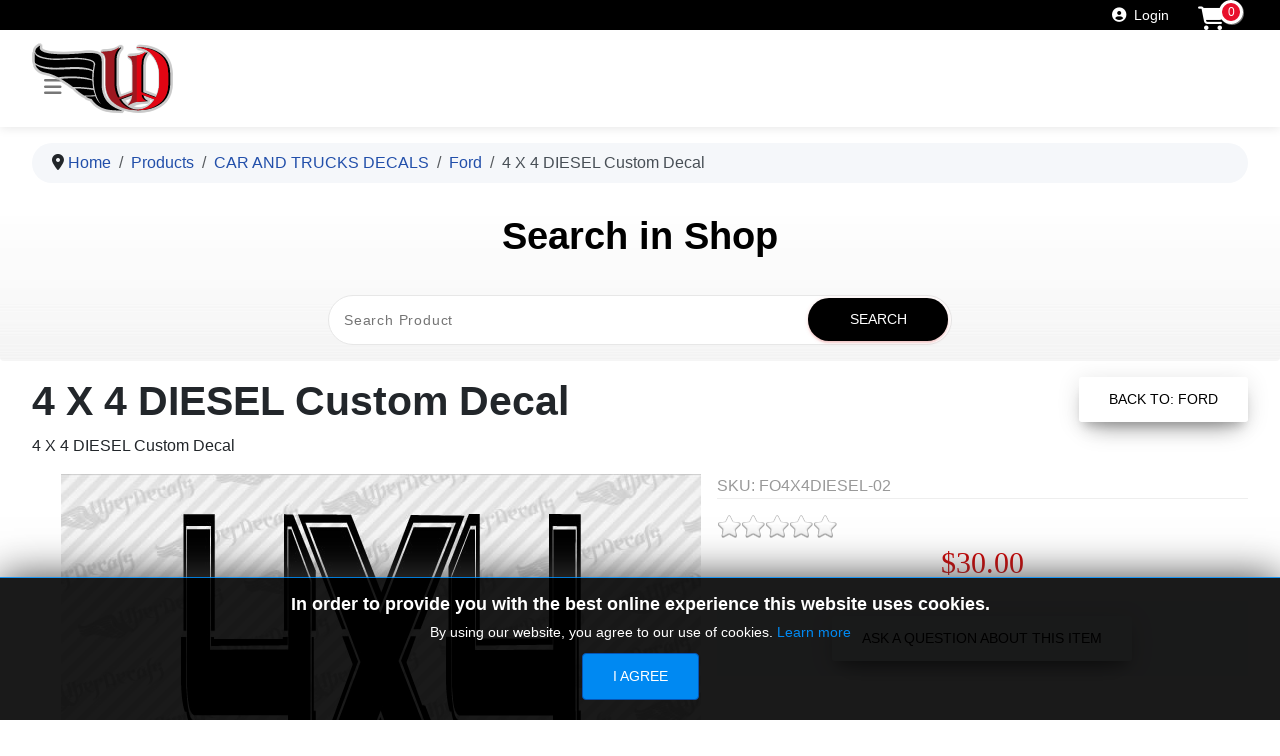

--- FILE ---
content_type: text/html; charset=utf-8
request_url: https://www.uberdecals.com/products/ford/4-x-4-diesel-custom-decal
body_size: 10224
content:
<!DOCTYPE html>
<html lang="en-gb" dir="ltr">

<head>
    <meta charset="utf-8">
	<meta name="keywords" content="Stickers, Decals, logos, emblems, vinyl, automotive decals, truck decals, Ford, F-150, F-250, RAPTOR SVT, Lobo, Lariat, Ranch, STX, XTR, 4 x 4, OFF ROAD, SPORT, FX2, FX4 ">
	<meta name="title" content="4 X 4 DIESEL Custom Decal">
	<meta name="viewport" content="width=device-width, initial-scale=1">
	<meta name="description" content="Automotive, Truck stickers, decals, like Ford F-150 decals, Ford F-250 decals, Ford Lariat, Ranch, Ford 4 x 4 decals, Ford FX2 SPORT decals, Ford FX4 OFF ROAD decals, Ford RAPTOR SVT decals, Ford Lobo decals, Ford Sport 4 x 4 decals, Ford STX decals, Ford STX OFF ROAD decals, Ford XTR 4 x 4 decals">
	<meta name="generator" content="Joomla! - Open Source Content Management">
	<title>4 X 4 DIESEL Custom Decal stickers</title>
	<link href="https://www.uberdecals.com/products/car-and-truck-decals/ford/4-x-4-diesel-custom-decal" rel="canonical">
	<link href="/media/templates/site/cassiopeia/images/joomla-favicon.svg" rel="icon" type="image/svg+xml">
	<link href="/media/templates/site/cassiopeia/images/favicon.ico" rel="alternate icon" type="image/vnd.microsoft.icon">
	<link href="/media/templates/site/cassiopeia/images/joomla-favicon-pinned.svg" rel="mask-icon" color="#000">

    <link href="/media/system/css/joomla-fontawesome.min.css?05b256" rel="lazy-stylesheet"><noscript><link href="/media/system/css/joomla-fontawesome.min.css?05b256" rel="stylesheet"></noscript>
	<link href="/media/vendor/chosen/css/chosen.css?1.8.7" rel="stylesheet">
	<link href="/media/templates/site/cassiopeia/css/template.min.css?05b256" rel="stylesheet">
	<link href="/media/templates/site/cassiopeia/css/global/colors_standard.min.css?05b256" rel="stylesheet">
	<link href="/media/templates/site/cassiopeia/css/vendor/joomla-custom-elements/joomla-alert.min.css?0.4.1" rel="stylesheet">
	<link href="/media/templates/site/cassiopeia/css/user.css?05b256" rel="stylesheet">
	<link href="/components/com_virtuemart/assets/css/vm-ltr-common.css?vmver=eaf5fbd3" rel="stylesheet">
	<link href="/components/com_virtuemart/assets/css/vm-ltr-site.css?vmver=eaf5fbd3" rel="stylesheet">
	<link href="/components/com_virtuemart/assets/css/vm-ltr-reviews.css?vmver=eaf5fbd3" rel="stylesheet">
	<link href="/components/com_virtuemart/assets/css/jquery.fancybox-1.3.4.css?vmver=eaf5fbd3" rel="stylesheet">
	<link href="/media/jbmedia/css/cookies.css?05b256" rel="stylesheet">
	<style>:root {
		--hue: 214;
		--template-bg-light: #f0f4fb;
		--template-text-dark: #495057;
		--template-text-light: #ffffff;
		--template-link-color: var(--link-color);
		--template-special-color: #001B4C;
		
	}</style>

    <script src="/media/vendor/metismenujs/js/metismenujs.min.js?1.4.0" defer></script>
	<script src="/media/vendor/jquery/js/jquery.min.js?3.7.1"></script>
	<script src="/media/legacy/js/jquery-noconflict.min.js?504da4"></script>
	<script src="/media/vendor/chosen/js/chosen.jquery.min.js?1.8.7"></script>
	<script src="/media/legacy/js/joomla-chosen.min.js?05b256"></script>
	<script type="application/json" class="joomla-script-options new">{"joomla.jtext":{"MDL_MODALTXT_CLOSE":"close","MDL_MODALTXT_PREVIOUS":"previous","MDL_MODALTXT_NEXT":"next","ERROR":"Error","MESSAGE":"Message","NOTICE":"Notice","WARNING":"Warning","JCLOSE":"Close","JOK":"OK","JOPEN":"Open"},"system.paths":{"root":"","rootFull":"https:\/\/www.uberdecals.com\/","base":"","baseFull":"https:\/\/www.uberdecals.com\/"},"csrf.token":"f0505745366e100ca87421d9bc357417"}</script>
	<script src="/media/system/js/core.min.js?a3d8f8"></script>
	<script src="/media/templates/site/cassiopeia/js/template.min.js?05b256" type="module"></script>
	<script src="/media/vendor/bootstrap/js/collapse.min.js?5.3.8" type="module"></script>
	<script src="/media/templates/site/cassiopeia/js/mod_menu/menu-metismenu.min.js?05b256" defer></script>
	<script src="/media/system/js/messages.min.js?9a4811" type="module"></script>
	<script src="/components/com_virtuemart/assets/js/jquery-ui.min.js?vmver=1.13.2"></script>
	<script src="/components/com_virtuemart/assets/js/jquery.ui.autocomplete.html.js"></script>
	<script src="/components/com_virtuemart/assets/js/jquery.noconflict.js" async></script>
	<script src="/components/com_virtuemart/assets/js/vmsite.js?vmver=eaf5fbd3"></script>
	<script src="/components/com_virtuemart/assets/js/vmprices.js?vmver=eaf5fbd3"></script>
	<script src="/components/com_virtuemart/assets/js/dynupdate.js?vmver=eaf5fbd3"></script>
	<script src="/components/com_virtuemart/assets/js/fancybox/jquery.fancybox-1.3.4.2.pack.js?vmver=1.3.4.2"></script>
	<script src="/modules/mod_virtuemart_cart/assets/js/update_cart.js?vmver=eaf5fbd3"></script>
	<script src="https://www.googletagmanager.com/gtag/js?id=G-XPLCGDVFG9" async></script>
	<script>
		jQuery(document).ready(function (){
			jQuery('.advancedSelect').jchosen({"disable_search_threshold":10,"search_contains":true,"allow_single_deselect":true,"placeholder_text_multiple":"Type or select some options","placeholder_text_single":"Select an option","no_results_text":"No results match"});
		});
	</script>
	<script type="application/ld+json">{"@context":"https://schema.org","@type":"BreadcrumbList","@id":"https://www.uberdecals.com/#/schema/BreadcrumbList/17","itemListElement":[{"@type":"ListItem","position":1,"item":{"@id":"https://www.uberdecals.com/","name":"Home"}},{"@type":"ListItem","position":2,"item":{"@id":"https://www.uberdecals.com/products","name":"Products"}},{"@type":"ListItem","position":3,"item":{"@id":"/products/car-and-truck-decals","name":"CAR AND TRUCKS DECALS"}},{"@type":"ListItem","position":4,"item":{"@id":"/products/car-and-truck-decals/ford","name":"Ford"}},{"@type":"ListItem","position":5,"item":{"name":"4 X 4 DIESEL Custom Decal"}}]}</script>
	<script>//<![CDATA[ 
if (typeof Virtuemart === "undefined"){
	var Virtuemart = {};}
var vmSiteurl = 'https://www.uberdecals.com/' ;
Virtuemart.vmSiteurl = vmSiteurl;
var vmLang = '&lang=en';
Virtuemart.vmLang = vmLang; 
var vmLangTag = 'en';
Virtuemart.vmLangTag = vmLangTag;
var Itemid = "";
Virtuemart.addtocart_popup = "1" ; 
var vmCartError = Virtuemart.vmCartError = "There was an error while updating your cart.";
var usefancy = true; //]]>
</script>
	<script>
window.dataLayer = window.dataLayer || [];
function gtag(){dataLayer.push(arguments);}
gtag('js', new Date());
gtag('config', 'G-XPLCGDVFG9');
</script>

</head>

<body class="site com_virtuemart wrapper-fluid view-productdetails no-layout no-task itemid-102">
    <header class="header container-header full-width position-sticky sticky-top">

                    <div class="container-topbar">
                
<!-- Virtuemart 2 Ajax Card -->
<div class="vmCartModule  cart-uber" id="vmCartModule">

	<div class="total" style="float: right;">
			</div>

<div class="total_products">0 Cart empty</div>
<div class="show_cart">
	</div>
<div style="clear:both;"></div>
<div class="payments-signin-button" ></div><noscript>
Please wait</noscript>
</div>

<div class="moduletable accessmod">
        <ul class="mod-menu mod-menu_dropdown-metismenu metismenu mod-list accessclass" id="accessid">
<li class="metismenu-item item-746 level-1"><a href="/login" class="login"><span class="p-2 fas fa-user-circle" aria-hidden="true"></span>Login</a></li></ul>
</div>

            </div>
        
        
                    <div class="grid-child">
                <div class="navbar-brand">
                    <a class="brand-logo" href="/">
                        <img loading="eager" decoding="async" src="https://www.uberdecals.com/images/logo.png" alt="Uber Decals">                    </a>
                                    </div>
            </div>
        
                    <div class="grid-child container-nav">
                                    
<nav class="navbar navbar-expand-lg" aria-label="Main Menu">
    <button class="navbar-toggler navbar-toggler-right" type="button" data-bs-toggle="collapse" data-bs-target="#navbar1" aria-controls="navbar1" aria-expanded="false" aria-label="Toggle Navigation">
        <span class="icon-menu" aria-hidden="true"></span>
    </button>
    <div class="collapse navbar-collapse" id="navbar1">
        <ul class="mod-menu mod-menu_dropdown-metismenu metismenu mod-list ">
<li class="metismenu-item item-101 level-1 default"><a href="/" class="cerulean">Home</a></li><li class="metismenu-item item-102 level-1 current active deeper parent"><a href="/products" class="fern icon-arrow" aria-current="location">Products</a><button class="mm-collapsed mm-toggler mm-toggler-link" aria-haspopup="true" aria-expanded="false" aria-label="Products"></button><ul class="mm-collapse"><li class="metismenu-item item-284 level-2"><a href="/products/car-and-truck-decals" class="fern">Car and Truck Decals</a></li><li class="metismenu-item item-285 level-2"><a href="/products/t-shirts-vinyl" class="fern">T-Shirts Vinyl</a></li></ul></li><li class="metismenu-item item-103 level-1"><a href="/about-us" class="aquamarine">About Us</a></li><li class="metismenu-item item-267 level-1"><a href="/contact-us" class="cerulean">Contact Us</a></li><li class="metismenu-item item-109 level-1 deeper parent"><a href="#" class="cerulean icon-arrow">Help and Info</a><button class="mm-collapsed mm-toggler mm-toggler-link" aria-haspopup="true" aria-expanded="false" aria-label="Help and Info"></button><ul class="mm-collapse"><li class="metismenu-item item-133 level-2"><a href="/help-and-info/shipping-methods" class="fern">Shipping methods</a></li><li class="metismenu-item item-126 level-2"><a href="/help-and-info/payment-methods" class="fern">Payment methods</a></li><li class="metismenu-item item-187 level-2"><a href="/help-and-info/about-our-vinyl" class="fern">About Our Vinyl</a></li><li class="metismenu-item item-111 level-2"><a href="/help-and-info/color-charts" class="aquamarine">Color Charts</a></li><li class="metismenu-item item-112 level-2"><a href="/images/pdf/Decal installation guide.pdf" class="fern" target="_blank" rel="noopener noreferrer">Installation</a></li><li class="metismenu-item item-113 level-2"><a href="/help-and-info/faq-s" class="fern">FAQ´s</a></li></ul></li></ul>
    </div>
</nav>

                                            </div>
            </header>

    <div class="site-grid">
        
        
        
        
        <div class="grid-child container-component">
            <nav class="mod-breadcrumbs__wrapper" aria-label="Breadcrumbs">
    <ol class="mod-breadcrumbs breadcrumb px-3 py-2">
                    <li class="mod-breadcrumbs__divider float-start">
                <span class="divider icon-location icon-fw" aria-hidden="true"></span>
            </li>
        
        <li class="mod-breadcrumbs__item breadcrumb-item"><a href="/" class="pathway"><span>Home</span></a></li><li class="mod-breadcrumbs__item breadcrumb-item"><a href="/products" class="pathway"><span>Products</span></a></li><li class="mod-breadcrumbs__item breadcrumb-item"><a href="/products/car-and-truck-decals" class="pathway"><span>CAR AND TRUCKS DECALS</span></a></li><li class="mod-breadcrumbs__item breadcrumb-item"><a href="/products/car-and-truck-decals/ford" class="pathway"><span>Ford</span></a></li><li class="mod-breadcrumbs__item breadcrumb-item active"><span>4 X 4 DIESEL Custom Decal</span></li>    </ol>
    </nav>

            <div class="main-top card banner-grupos search-module">
            <h3 class="card-header ">Search in Shop</h3>        <div class="card-body">
                <!--BEGIN Search Box -->
<form action="/products/results,1-20?search=true" method="get">
<div class="searchbanner-grupos search-module">
	<input name="keyword" id="mod_virtuemart_search" maxlength="200" placeholder="Search product" class="inputboxbanner-grupos search-module" type="text" size="200" /><input type="submit" value="Search" class="buttonbanner-grupos search-module" onclick="this.form.keyword.focus();"/></div>
</form>

<!-- End Search Box -->    </div>
</div>

            <div id="system-message-container" aria-live="polite"></div>

            <main>
                <div class="product-container productdetails-view productdetails">

	
		<div class="back-to-category">
		<a href="/products/car-and-truck-decals/ford" class="product-details" title="Ford">Back to: Ford</a>
	</div>

		<h1>4 X 4 DIESEL Custom Decal</h1>
	
	
	
	
			<div class="product-short-description">
		4 X 4 DIESEL Custom Decal		</div>
	
	<div class="vm-product-container">
	<div class="vm-product-media-container">
		<div class="main-image">
			<a title="4X4 DIESEL Decals | Ford Truck and Car Decals | Vinyl Decals" rel='vm-additional-images' href="https://www.uberdecals.com/images/stories/virtuemart/product/4x4_diesel_02_logo_ford_decal.jpg"><img  loading="lazy"  src="/images/stories/virtuemart/product/4x4_diesel_02_logo_ford_decal.jpg"  alt="4X4 DIESEL Decals | Ford Truck and Car Decals | Vinyl Decals"  width="640"  height="480"  /></a><span class="vm-img-desc">4X4 DIESEL Decals | Ford Truck and Car Decals | Vinyl Decals</span>			<div class="clear"></div>
		</div>
			</div>

	<div class="vm-product-details-container">
		<div class="spacer-buy-area"><div class="clear"></div><div class="product-sku">SKU: FO4X4DIESEL-02</div>

		
				<div class="ratingbox dummy" title="Not Rated Yet" >

		</div>
	<div class="product-price" id="productPrice371" data-vm="product-prices">
	<div class="PricevariantModification vm-nodisplay"><span class="vm-price-desc">Variant price modifier: </span><span class="PricevariantModification"></span></div><span class="price-crossed" ><div class="PricebasePriceWithTax vm-nodisplay"><span class="vm-price-desc">Base price with tax </span><span class="PricebasePriceWithTax"></span></div></span><div class="PricesalesPriceWithDiscount vm-nodisplay"><span class="vm-price-desc">Salesprice with discount </span><span class="PricesalesPriceWithDiscount"></span></div><div class="PricesalesPrice vm-display vm-price-value"><span class="PricesalesPrice">$30.00</span></div><div class="PricediscountAmount vm-nodisplay"><span class="vm-price-desc">Discount </span><span class="PricediscountAmount"></span></div><div class="PricetaxAmount vm-nodisplay"><span class="vm-price-desc">Tax amount </span><span class="PricetaxAmount"></span></div></div> <div class="clear"></div>	<div class="addtocart-area">
		<form method="post" class="product js-recalculate" action="/products" autocomplete="off" >
			<div class="vm-customfields-wrap">
							</div>			
							<input type="hidden" name="option" value="com_virtuemart"/>
			<input type="hidden" name="view" value="cart"/>

			<input type="hidden" name="pname" value="4 X 4 DIESEL Custom Decal"/>
			<input type="hidden" name="pid" value="371"/>
					</form>

	</div>

			<div class="ask-a-question">
				<a class="ask-a-question" href="/products/car-and-truck-decals/ford/4-x-4-diesel-custom-decal?task=askquestion&tmpl=component" rel="nofollow" >Ask a question about this item</a>
			</div>
		
		
		</div>
	</div>
	<div class="clear"></div>


	</div>

			<div class="product-description" >
		<span class="title">Description</span>
	<ul>
	<li>
		These decals are for <strong>custom design</strong></li>
	<li>
		These decals are computer cut from high quality vinyl.</li>
	<li>
		No clear background on them, just the graphics you see.</li>
	<li>
		This price is for a pair, not just one.</li>
	<li>
		Decals size is <strong>16 x 16"</strong></li>
	<li>
		1 color: 103 dark (if you need another color, just let us know)</li>
	<li>
		They are shipped properly to prevent folding</li>
</ul>		</div>
			<div class="product-box">
		Box content: 1 pair		</div>
	
	
<div class="customer-reviews">	<h4>Reviews</h4>

	<div class="list-reviews">
					<span class="step">There are yet no reviews for this product.</span>
					<div class="clear"></div>
	</div>
</div> <script   id="updateChosen-js" type="text/javascript" >//<![CDATA[ 
if (typeof Virtuemart === "undefined")
	var Virtuemart = {};
	Virtuemart.updateChosenDropdownLayout = function() {
		var vm2string = {editImage: 'edit image',select_all_text: 'Select all',select_some_options_text: 'Available for all', width: '100%'};
		jQuery("select.vm-chzn-select").chosen({enable_select_all: true,select_all_text : vm2string.select_all_text,select_some_options_text:vm2string.select_some_options_text,disable_search_threshold: 5, width:vm2string.width});
		//console.log("updateChosenDropdownLayout");
	}
	jQuery(document).ready( function() {
		Virtuemart.updateChosenDropdownLayout($);
	}); //]]>
</script><script   id="updDynamicListeners-js" type="text/javascript" >//<![CDATA[ 
jQuery(document).ready(function() { // GALT: Start listening for dynamic content update.
	// If template is aware of dynamic update and provided a variable let's
	// set-up the event listeners.
	if (typeof Virtuemart.containerSelector === 'undefined') { Virtuemart.containerSelector = '.productdetails-view'; }
	if (typeof Virtuemart.container === 'undefined') { Virtuemart.container = jQuery(Virtuemart.containerSelector); }
	if (Virtuemart.container){
		Virtuemart.updateDynamicUpdateListeners();
	}
	
}); //]]>
</script><script   id="ready.vmprices-js" type="text/javascript" >//<![CDATA[ 
jQuery(document).ready(function($) {

		Virtuemart.product($("form.product"));
}); //]]>
</script><script   id="popups-js" type="text/javascript" >//<![CDATA[ 
jQuery(document).ready(function($) {
		
		$('a.ask-a-question, a.printModal, a.recommened-to-friend, a.manuModal').click(function(event){
		  event.preventDefault();
		  $.fancybox({
			href: $(this).attr('href'),
			type: 'iframe',
			height: 550
			});
		  });
		
	}); //]]>
</script><script   id="imagepopup-js" type="text/javascript" >//<![CDATA[ 
jQuery(document).ready(function() {
	Virtuemart.updateImageEventListeners()
});
Virtuemart.updateImageEventListeners = function() {
	jQuery("a[rel=vm-additional-images]").fancybox({
		"titlePosition" 	: "inside",
		"transitionIn"	:	"elastic",
		"transitionOut"	:	"elastic"
	});
	jQuery(".additional-images a.product-image.image-0").removeAttr("rel");
	jQuery(".additional-images img.product-image").click(function() {
		jQuery(".additional-images a.product-image").attr("rel","vm-additional-images" );
		jQuery(this).parent().children("a.product-image").removeAttr("rel");
		var src = jQuery(this).parent().children("a.product-image").attr("href");
		jQuery(".main-image img").attr("src",src);
		jQuery(".main-image img").attr("alt",this.alt );
		jQuery(".main-image a").attr("href",src );
		jQuery(".main-image a").attr("title",this.alt );
		jQuery(".main-image .vm-img-desc").html(this.alt);
		}); 
	} //]]>
</script><script   id="vmPreloader-js" type="text/javascript" >//<![CDATA[ 
jQuery(document).ready(function($) {
	Virtuemart.stopVmLoading();
	var msg = '';
	$('a[data-dynamic-update="1"]').off('click', Virtuemart.startVmLoading).on('click', {msg:msg}, Virtuemart.startVmLoading);
	$('[data-dynamic-update="1"]').off('change', Virtuemart.startVmLoading).on('change', {msg:msg}, Virtuemart.startVmLoading);
}); //]]>
</script>
<script type="application/ld+json">
{
  "@context": "http://schema.org/",
  "@type": "Product",
  "name": "4 X 4 DIESEL Custom Decal",
  "description":"Automotive, Truck stickers, decals, like Ford F-150 decals, Ford F-250 decals, Ford Lariat, Ranch, Ford 4 x 4 decals, Ford FX2 SPORT decals, Ford FX4 OFF ROAD decals, Ford RAPTOR SVT decals, Ford Lobo decals, Ford Sport 4 x 4 decals, Ford STX decals, Ford STX OFF ROAD decals, Ford XTR 4 x 4 decals",
  "productID":"FO4X4DIESEL-02",
  "sku": "FO4X4DIESEL-02",
  "image": [
    "https://www.uberdecals.com/images/stories/virtuemart/product/4x4_diesel_02_logo_ford_decal.jpg"  ],
  "offers": {
    "@type": "Offer",
    "priceCurrency": "USD",
    "availability": "InStock",
    "price": "30",
    "url": "https://www.uberdecals.com/products/car-and-truck-decals/ford/4-x-4-diesel-custom-decal"

  }
}
</script></div>
            </main>
            
        </div>

        
        
            </div>

            <footer class="container-footer footer full-width">
            <div class="grid-child">
                
<div id="mod-custom93" class="mod-custom custom">
    <p><div class="footer full-width" id="footer-sub" style="min-height: 80px;"> 
 <div class="container"> 
 <div class="row"> 
 <div class="order-2 order-lg-1 col-lg-6"> 
 <p>Copyright © 2025 by Uber Decals. All rights Reserved Guadalajara 44290, Jalisco. México.</p> 
 <p>All brands are owned by their respective brand holders.</p> 
 </div> 
 <div class="order-1 order-lg-2 col-lg-6 py-3"> 
 <div class="row" id="sub-two"> 
 <div class="col"> 
 <div class="vertical-line text-center"> 
 <a href="/tracking-number"><h4><i class="fas fa-map-marker-alt"></i> TRACKING NUMBER</h4></a> 
 </div> 
 </div> 
 <div class="col"> 
 <div class="vertical-line text-center"> 
 <a href="/images/pdf/Decal%20installation%20guide.pdf"><h4><i class="fas fa-file-pdf"></i> INSTALLATION</h4></a> 
 </div> 
 </div> 
 </div> 
 </div> 
 </div> 
 </div> 
 </div> 
 <div id="footer-main"> 
 <ul> 
 <li> 
 <a href="/"><i class="fas fa-atlas"></i><b> Terms and Conditions</b> 
 </a> 
 </li> 
 <li> 
 <a href="/"><i class="fas fa-user-shield"></i><b>Privacy Policy</b> 
 </a> 
 </li> 
 </ul> 
 </div></p></div>
<!--googleoff: all-->
	<style type="text/css">
		.jb-decline.link {
			color: #37a4fc;
			padding: 0;
		}
	</style>
	<!-- Template Decline -->
	<div class="jb-cookie-decline  robots-noindex robots-nofollow robots-nocontent" style="display: none;">
		In order to provide you with the best online experience this website uses cookies.		<span class="jb-decline link"><i class="hasTooltip fas fa-cookie" data-bs-toggle="tooltip" title="Delete cookies"></i></span>
	</div>
	<!-- Template Default bootstrap -->
	<div class="jb-cookie bottom black blue  robots-noindex robots-nofollow robots-nocontent" style="display: none;">
		<!-- BG color -->
		<div class="jb-cookie-bg black"></div>
	    
		<p class="jb-cookie-title">In order to provide you with the best online experience this website uses cookies.</p>
		<p>By using our website, you agree to our use of cookies.																	<!-- Button to trigger modal -->
					<a href="#jbcookies" data-bs-toggle="modal" data-bs-target="#jbcookies">Learn more</a>
									</p>
		<div class="jb-accept btn blue">I agree</div>
	</div>
	
		    <!-- Modal -->
	    			<div class="modal robots-noindex robots-nofollow robots-nocontent" id="jbcookies" tabindex="-1">
				<div class="modal-dialog modal-lg">
					<div class="modal-content">
						<div class="modal-header">
							<h5 class="modal-title">Cookies policy</h5>
							<button type="button" class="btn-close" data-bs-dismiss="modal" aria-label="Close"></button>
						</div>
						<div class="modal-body">
							<p>Uber Decals Exchange Cookie Policy<br />Updated 21 February 2023<br />Please read this cookie policy carefully as it contains important information on who we are and how we use cookies on our website. This policy should be read together with our privacy policy which sets out how and why we collect, store, use, and share personal information generally, as well as your rights in relation to your personal information and details of how to contact us and supervisory authorities if you have a complaint.</p>
<p>Who we are?</p>
<p>This website is operated by Uber Decals (also referred to herein as “UD”). Uber Decals is an Internet site, owned and operated by Uber Decals. (“UD”, “we” or “us”), a Mexican brand.</p>
<p>Our website</p>
<p>This cookie policy only relates to your use of our website, and services listed below:</p>
<p>Throughout our website, we may link to other websites owned and operated by certain trusted third parties to serve advertisements or provide analytical services. These other third-party websites may also use cookies or similar technologies in accordance with their own separate policies. For privacy information relating to these other third-party websites, please consult their policies as appropriate.</p>
<p>Cookies</p>
<p>A cookie is a small text file that our site stores on your computer or mobile device when you visit our website. Our website sends this data to your browser when you first request a web page and then stores the data on your computer or other devices so the website or app can access, store, or collect information from your device when you first request a web page. Browsers support cookies and similar technologies (such as local storage and pixels) so that our websites can remember information about your visit and can use the information to improve your experience and create aggregated anonymized statistics about the usage of the site. In this Policy, we use the term “cookie” to refer both to cookies and similar technologies.&nbsp;You can find more information about cookies and similar technologies at <a href="https://www.aboutcookies.org/">www.aboutcookies.org</a>.</p>
<p>Cookies may be set by the site you are visiting (“first-party cookies”) or by a third party, such as those who provide analytics or advertising services or interactive content on the site (“third-party cookies”).</p>
<p>If you use Uber Decals, will use cookies to track and monitor some of your activities, and store and access some data about you, your browsing history, and your usage of Uber Decals.</p>
<p>Essential cookies<br />We use essential cookies to operate the core functions of our website, so that you may visit and move around it, and use its features. We do not require your consent to use these cookies, without these cookies, our site is unlikely to work as you would expect, and certain services that you may ask for, for example, signing into your online account.</p>
<p>Where we process 'personal data' using these essential cookies, we do so on the basis of our legitimate interests to provide a website for visitors to use and to promote our business.</p>
<table id="table-four-0" class="table-four">
<tbody>
<tr><th>Purpose of essential cookies</th>
<td>
<p>The essential cookies that we use on our website are technically necessary for the site to function properly.</p>
<p>For example, essential cookies are required so that you can log into your account, set your preferences, and complete forms. They remember you and your settings and save you from having to retype information when navigating between pages. They ensure our pages load quickly by distributing the workload. Essential cookies are also necessary for our site to distinguish between browsers, differentiate users behind a shared IP address so as to deliver correct content and recognize trusted traffic and apply security settings. &nbsp;</p>
</td>
</tr>
<tr><th>Data processed by essential cookies</th>
<td>When you navigate to and around our website our essential cookies collect your session ID, a time stamp of your visit and log-in, and session verification data. Our essential cookies may also collect information about your browser type and settings, device type and settings, operating system, and mobile network. &nbsp;</td>
</tr>
<tr><th>Recipients</th>
<td>We process data collected by essential cookies on our own servers. Data collected by certain essential cookies may be collected, in aggregate form only from which no one visit to our site can be identified or distinguished from another, by our third-party essential cookie providers such as Sitecore, for their own purposes. &nbsp;</td>
</tr>
<tr><th>Transfers</th>
<td>Our global presence means that your personal information may be transferred across the business worldwide due, for example, to our shared IT systems and datacentres, and cross-border working practices. For more information about such transfers across our business please see section 3 of our&nbsp;Privacy Policy. &nbsp;</td>
</tr>
<tr><th>Duration</th>
<td>
<p>Certain of our essential cookies are session cookies, meaning they expire once you exit your session and close your browser.</p>
<p>Other of our essential cookies may last for six months or longer, for example, to remember your cookie preferences for this period and to recognize trusted traffic, or for as long as you retain an online account with us. &nbsp;</p>
</td>
</tr>
</tbody>
</table>
<p>&nbsp;</p>
<p>Analytics cookies</p>
<p>Are used by us for statistical analysis purposes. This helps us to understand how visitors use and move around our website, which informs improvements and adaptions to our website to best meet our visitors' needs by, for example, making the most popular features the easiest to find and access or ensuring that our site works properly on the devices and technologies that our visitors use.</p>
<p>These cookies work by using a distinctive sequence of characters from which your browser or device can be identified ('unique ID'), which, for example, can be used by us to recognize the date and time of your visit(s) to our site. Our analytics cookies may also collect information about your browser type and settings, device type and settings, operating system, and mobile network. This information is used to distinguish you from other visitors to our site, but it cannot be used to identify you as a named individual.</p>
<p>The analytics cookies that we use</p>
<p>Google Analytics<br />Google Analytics is a widely used platform for measuring the performance of a website. It helps us to understand things like what our visitors are reading and what technology (e.g. browsers) we should prioritize for testing. This information is used to help us give you the best possible experience – more of what you want, and less of what you don’t.</p>
<p>We process the data collected by these Google Analytics cookies. Google Analytics may provide us with technical support. Data may be collected - in aggregate form only from which no one visit to our site can be identified or distinguished from another - by Google Analytics to help improve Google Analytics' products and services, and understand visitors' behavior and how many visits are made to our site.</p>
<p>&nbsp;</p> 						</div>
						<div class="modal-footer">
							<button type="button" class="btn btn-outline-secondary" data-bs-dismiss="modal">Close</button>
						</div>
					</div>
				</div>
			</div>
			
<!--googleon: all--><script type="text/javascript">
    jQuery(document).ready(function () { 
    	function setCookie(c_name,value,exdays,domain) {
			if (domain != '') {domain = '; domain=' + domain}

			var exdate=new Date();
			exdate.setDate(exdate.getDate() + exdays);
			var c_value=escape(value) + ((exdays==null) ? "" : "; expires="+exdate.toUTCString()) + "; path=/" + domain;

			document.cookie=c_name + "=" + c_value;
		}

		var $jb_cookie = jQuery('.jb-cookie'),
			cookieValue = document.cookie.replace(/(?:(?:^|.*;\s*)jbcookies\s*\=\s*([^;]*).*$)|^.*$/, "$1");

		if (cookieValue === '') { // NO EXIST
			$jb_cookie.delay(1000).slideDown('fast');
					} else { // YES EXIST
				jQuery('.jb-cookie-decline').fadeIn('slow', function() {});
				}

		jQuery('.jb-accept').click(function() {
			setCookie("jbcookies","yes",90,"");
			$jb_cookie.slideUp('slow');
			jQuery('.jb-cookie-decline').fadeIn('slow', function() {});
		});

		jQuery('.jb-decline').click(function() {
			jQuery('.jb-cookie-decline').fadeOut('slow', function() {
							});
			setCookie("jbcookies","",0,"");
			$jb_cookie.delay(1000).slideDown('fast');
		});
    });
</script>

            </div>
        </footer>
    
            <a href="#top" id="back-top" class="back-to-top-link" aria-label="Back to Top">
            <span class="icon-arrow-up icon-fw" aria-hidden="true"></span>
        </a>
    
    
<script defer src="https://static.cloudflareinsights.com/beacon.min.js/vcd15cbe7772f49c399c6a5babf22c1241717689176015" integrity="sha512-ZpsOmlRQV6y907TI0dKBHq9Md29nnaEIPlkf84rnaERnq6zvWvPUqr2ft8M1aS28oN72PdrCzSjY4U6VaAw1EQ==" data-cf-beacon='{"version":"2024.11.0","token":"515e9232663049dc9d20d6ab794a5c92","r":1,"server_timing":{"name":{"cfCacheStatus":true,"cfEdge":true,"cfExtPri":true,"cfL4":true,"cfOrigin":true,"cfSpeedBrain":true},"location_startswith":null}}' crossorigin="anonymous"></script>
</body>

</html>


--- FILE ---
content_type: text/css
request_url: https://www.uberdecals.com/media/templates/site/cassiopeia/css/user.css?05b256
body_size: 19713
content:
@charset "UTF-8";

/*!

 * Bootstrap v5.1.3 (https://getbootstrap.com/)

 * Copyright 2011-2021 The Bootstrap Authors

 * Copyright 2011-2021 Twitter, Inc.

 * Licensed under MIT (https://github.com/twbs/bootstrap/blob/main/LICENSE)

 */


@font-face {
  font-family: 'uberdecals';
  src:  url('../fonts/uberdecals.eot?eg899s');
  src:  url('../fonts/uberdecals.eot?eg899s#iefix') format('embedded-opentype'),
    url('../fonts/uberdecals.ttf?eg899s') format('truetype'),
    url('../fonts/uberdecals.woff?eg899s') format('woff'),
    url('../fonts/uberdecals.svg?eg899s#uberdecals') format('svg');
  font-weight: normal;
  font-style: normal;
  font-display: swap;
}

[class^="uber-"], [class*=" uber-"] {
  /* use !important to prevent issues with browser extensions that change fonts */
  font-family: 'uberdecals' !important;
  speak: none;
  font-style: normal;
  font-weight: normal;
  font-variant: normal;
  text-transform: none;
  line-height: 1;

  /* Better Font Rendering =========== */
  -webkit-font-smoothing: antialiased;
  -moz-osx-font-smoothing: grayscale;
}

.uber-custom-desing:before {
  content: "\e900";
}
.uber-quality-film-cut:before {
  content: "\e901";
}
.uber-car-and-truck-decals:before {
  content: "\e902";
}
.uber-decorative-stickers:before {
  content: "\e903";
}
.uber-Ships-Worldwide:before {
  content: "\e904";
}
.uber-tshit-vinyl:before {
  content: "\e905";
}
.uber-contact-us:before {
  content: "\e906";
}
.uber-select-product:before {
  content: "\e907";
}
.uber-cart:before {
  content: "\e908";
}
.uber-add-to-cart:before {
  content: "\e909";
}
.uber-experience:before {
  content: "\e90a";
}
.uber-commitment:before {
  content: "\e90b";
}
.uber-greatful:before {
  content: "\e90c";
}



/* Import font from Google - Go to fonts.google.com, select a font and look for the import command */

@import url('https://fonts.googleapis.com/css?family=Oswald');



:root {
    --info: #00cae3;
    --success: #4caf50;

    --cassiopeia-color-primary: #eeeeee;
    --cassiopeia-color-secondary: #999;
    --cassiopeia-font-family-headings: 'Oswald', sans-serif !important;
    --cassiopeia-color-link: #224faa;
    --cassiopeia-color-hover:var(--gray-600);
    --primary-rgb: 0,113,178;
    --secondary-rgb: 0,161,65;
    --bg-rojo: #a51f18;
    --template-bg-gray: #ddd;
    --template-bg-light-gray: #eee;

    }


.bg-rojo{
    background: var(--bg-rojo);
}

.pr-2 {
    padding-right: 10px !important;
}

.breadcrumb {
    font-family: var(--cassiopeia-font-family-headings);
    background-color: #f5f7fa;
    margin: 0 0 25px 0;
    border-radius: 20px;
}

.breadcrumb li a.pathway{
    text-decoration: none;
}

/*VIRTUEMART PRODUCTS*/

.productdetails .product-container{
	padding: 20px;
    border-left: 1px solid #ddd;
	text-align: center;
	
}

.productdetails .product-container:nth-child(1){
	border-left: 0;
	
}
.productdetails .main-image{
text-align: right;
    }

.productdetails .product-neighbours {
    border: 1px solid #eee;
    border-radius: 10px;
}

.productdetails .product-neighbours a {
    width: 150px;
    overflow: hidden;
    white-space: nowrap;
    text-overflow: ellipsis;
  text-decoration: none;
}

.productdetails p.product_s_desc, .productdetails a.product-details, .productdetails .product-neighbours a.next-page, .productdetails .product-neighbours a.previous-page {
    font-size: 14px;
}

.productdetails .product-neighbours a.next-page {
    padding-right: 5px;
    background: none;
    text-align: right;
}

.productdetails .product-neighbours a.previous-page {
    padding-left: 5px;
    background: none;
}

.productdetails .product-neighbours a.next-page:before {
    font-family: "Font Awesome 6 Free";
    content: "\f0a9";
    font-weight: 600;
    padding-left: 5px;
    float: right;
}

.productdetails .product-neighbours a.previous-page:before {
    font-family: "Font Awesome 6 Free";
    content: "\f0a8";
    font-weight: 600;
    padding-right: 5px;
}

.productdetails .product-sku {
    margin: 0 0 15px;
    border-bottom: 1px #eee solid;
    color: #999;
}

.productdetails .product-price {
    margin: 10px;
    line-height: 20px;
}

.productdetails a.product-details:hover, .productdetails a.ask-a-question:hover{
	background: none;
    }

.productdetails .ratingbox{
	display: block;
    margin: 0;
    }

.productdetails .product-description .title {
    font-family: var(--cassiopeia-font-family-headings,-apple-system,BlinkMacSystemFont,"Segoe UI",Roboto,"Helvetica Neue",Arial,"Noto Sans",sans-serif,"Apple Color Emoji","Segoe UI Emoji","Segoe UI Symbol","Noto Color Emoji");
    font-weight: var(--cassiopeia-font-weight-headings,700);
    display: block;
    border-bottom: solid #CAC9C9 1px;
    font-size: 1.0em;
    margin: 0 0 10px;
    padding: 0 0 6px;
}

.productdetails .product-box{
font-family: var(--cassiopeia-font-family-headings,-apple-system,BlinkMacSystemFont,"Segoe UI",Roboto,"Helvetica Neue",Arial,"Noto Sans",sans-serif,"Apple Color Emoji","Segoe UI Emoji","Segoe UI Symbol","Noto Color Emoji");
    font-weight: var(--cassiopeia-font-weight-headings,700);}

.category-view .vm-product-descr-container-1 {
    min-height: auto;
}

.product-price{
	font-size: 20px;
	font-family: "Oswald";
    text-align: center !important;
    float: none !important;
    }

.category-view .product-price {
	text-align: center !important;
    margin: 0 0 15px 0 !important;
    line-height: normal !important; 
    width: 100%;

}
.product-field-display{
display: flex;
flex-flow: row wrap;
    
}

.product-field-display .custom_field_C_container{
display: flex;
flex-direction: column;
padding: 5px;

}

.product-fields .product-field {
    width: auto !important;
    float:none !important;
    display: table !important;
    margin: 0 auto;
    
}

.vm3pr-2 .vm-customfields-wrap {
    min-height: 100px !important;
}



/*.product-container a{
	height: 45px;
	
}*/

.product-related-products .hasTooltip, .product-related-products .product-field-desc{
    display: none;
}


.vmgroup .addtocart-bar{
	margin: 0 !important;
	
}

.vmgroup .product-field-display{
	display: none;
}


/*div.vm-details-button {display:none;} .productdetails{
    display: flex;}*/

.output-shipto:target .details   {display:none;}

.vm-mod-uber{border:0;}

.vm-mod-uber a {
	margin: 10px 0 0;
font-family: "Oswald";
font-size: 18px;
display: inline-block;
	width: 70%;
line-height: 30px;
  text-overflow:ellipsis;
  white-space:nowrap; 
  overflow:hidden;
	color: #000;
    text-decoration: none;
 
}

.vm-mod-uber .vm-customfields-wrap  {display:none;}

input.addtocart-button{
	font-family: "Oswald";
	background:#000 !important;
    color:gold !important;
    border: 2px solid gold !important;
    border-radius: none !important;
    font-size: 14px !important;
	padding: 8px !important;


}


.vm-product-media-container span{
	font-size: 9px;
	color: #999;
}

.availability{
	text-align: left;
}

.category-view .vm-page-counter, .category-view .orderlistcontainer div.title{
	display: none;
}

.category-view .vm-product-rating-container, .category-view .product_s_desc {
    text-align: center;
}


.category-view .display-number select{
    margin-left: 20px;
    border-radius: 5px;
}

.category-view .orderby-displaynumber, .category-view .vm-pagination-bottom{
    background-color: #fff;
    font-family: var(--cassiopeia-font-family-headings,-apple-system,BlinkMacSystemFont,"Segoe UI",Roboto,"Helvetica Neue",Arial,"Noto Sans",sans-serif,"Apple Color Emoji","Segoe UI Emoji","Segoe UI Symbol","Noto Color Emoji");
    padding: 10px 15px;
    box-shadow: 0 3px 5px rgba(0,0,0,0.2);
    border:none;
    display: flex;
    -webkit-justify-content: space-around;
    justify-content: space-around;
    }
.category-view .vm-order-list{
width: 20%;
    }

.category-view .vm-pagination-top{
width: 60%;
    }
.category-view .vm-pagination-bottom{
float: none;
    width: 100%;
    margin: 25px 0 0;
    }
.category-view .display-number{
    width: 20%;
}

.category-view .vm-pagination li .pagenav{
	padding: 0;
    border: 0;
    margin: 0;
    background: transparent;
}

.category-view .vm-pagination ul{
    margin: 0;
    padding: 0;
border-radius: 40px;
    border: 2px solid #ccc;
    overflow: hidden;
    display: inline-flex;
    position: relative;
    }

.category-view .vm-pagination li {
    color: #fff;
    background-color: transparent;
    font-size: 18px;
    font-weight: 600;
    text-align: center;
    line-height: 43px;
    height: 45px;
    width: 55px;
    padding: 0;
    border: none;
    border-radius: 0;
    position: relative;
    z-index: 1;
}

.category-view .vm-pagination li span.pagenav,
.category-view .vm-pagination li .pagenav:hover,
.category-view .vm-pagination li span.pagenav:hover{
    color: #fff;
    background: transparent;
    border: none;
}

.category-view .vm-pagination li .pagenav:before,
.category-view .vm-pagination li .pagenav:after{
    content: '';
    height: 100%;
    width: 100%;
    border-right: 1px solid #ccc;
    border-top: none;
    border-bottom: none;
    transform: skewX(-16deg);
    position: absolute;
    left: 0;
    top: 0;
    z-index: -1;
    transition: all 0.3s;
}

.category-view .vm-pagination li .pagenav:after{
    background-color: #cc0000;
    border-radius: 50%;
    transform: skewX(-16deg) scale(0);
}

.category-view .vm-pagination li span.pagenav:after,
.category-view .vm-pagination li a.pagenav:hover:after,
.category-view .vm-pagination li span.pagenav:hover:after{
    border-radius: 0;
    transform: skewX(-16deg) scale(1);
}
.category-view .vm-pagination li:first-child .pagenav:before,
.category-view .vm-pagination li:last-child .pagenav:before{
    display: none;
}
.category-view .vm-pagination li:first-child .pagenav:after{ width: 56px; left: -1px; }
.category-view .vm-pagination li:last-child .pagenav:after{ width: 56px;  left: auto; right: -1px;}
.pagination-bottom{
	margin: 20px 0;
}

.category-view .orderlistcontainer {
    font-size: 15px;
    position: relative;
    margin: 10px 0;
}

.category-view .orderlistcontainer div.activeOrder {
    background: none;
    border-radius: 20px;
    padding: 0 10px;
}

.category-view .orderlistcontainer a {
    color: #999;
    overflow: hidden;
    white-space: nowrap;
    text-overflow: ellipsis;
}
.category-view .orderlistcontainer div.activeOrder a:before {
    font-family: "Font Awesome 6 Free";
    font-weight: 600;
    content: "\f0ab";
    color: #666;
    padding-left: 5px;
    float: right;
}

.category-view .orderlistcontainer div.orderlist {
    width: 100%;
    right: 0px;
    border-radius: 20px;
    overflow: hidden;
    white-space: nowrap;
    text-overflow: ellipsis;
}

.vm-product-descr-container-1{
	margin: 0;
	min-height: 0;
}


.vm-product-descr-container-1 > h2{
	font-size: 15px;
	text-transform: uppercase;
}

.vm-product-descr-container-1 > h2 a{
	color: #000;
	display: inline-block;
    width: 70%;
    height: 30px !important;
    line-height: 30px;
    text-overflow: ellipsis;
    white-space: nowrap;
    overflow: hidden;
}

.PricesalesPrice > span{
	font-size: 30px !important;
	color: #cc0000 !important;
}

#ProOPC .PricesalesPrice > span{
    font-size: 12px !important;
}
div.vm-details-button a{
	border: 1px solid #ddd;
	font-family: "Oswald";
	width: 100%;
	border-radius: 0!important;
}

a.ask-a-question{
    margin: 0 !important;
}


.chzn-container{
	display: inherit;
}

.view-user .dyn-tabs fieldset:nth-child(2), .view-user .dyn-tabs fieldset:nth-child(4), .view-cart .billto-shipto .width50:nth-child(2){
    display: none !important;}

.view-user tbody td, .view-user table.user-details, .view-user table.user-details input, .view-user .chosen-container.chosen-container-single .chosen-single, .view-user .chosen-container-single,  .view-user #ui-tabs  .dyn-tabs{
    width: 100% !important;}

.view-user tbody td{
    display: flex;}

.view-user table.user-details input, .view-user table.user-details input:hover, .view-user table.user-details input.invalid{
    background: none;}

.view-user table.user-details input, .view-user table.user-details input.invalid{
    padding: 0.6rem 1rem;
    border: 1px solid #ced4da;}

.view-user .button:after {
      content: '';
    padding-left: 0;
}

.view-user .button:nth-child(1):before, .view-user .button:nth-child(2):before, .view-user button.default:before{
    font-family: "Font Awesome 6 Free";
    font-weight: 900;
    padding-right: 5px;}

.view-user .button:nth-child(1):before{
    content: "\f00c";}

.view-user .button:nth-child(2):before, .view-user button.default:before{
    content: "\f00d";}

.view-user #form-login, .view-cart .vm-continue-shopping, .productdetails .ask-a-question, .productdetails .product-box {
    color: #424670;
text-align: center;
background: #f5f7fa;
    margin: 25px 0;
    padding: 15px;
}

fieldset div{
    width: auto;}


/*.user #form-login .button, .user #ui-tabs ul#tabs li.current {
display: none;}*/

.userfields_info{
font-weight: normal !important;}
.vm-search-custom-search-input{
    display: none;
}

.search-module{
    background-image:url("../../../../../images/uber-bg.jpg");
}

.view-user #adminForm {
    position: relative;
}

.view-user .buttonBar-right {
    width: 100%;
    }

.view-user #ui-tabs ul#tabs {   
    padding: 16px 1px 0;
    display: flex;
   
}

.view-user #ui-tabs ul#tabs li{
    background: #f5f7fa;
    color:#777777;
    width: 50%;
    text-align: center;
    font-family: var(--cassiopeia-font-family-headings,-apple-system,BlinkMacSystemFont,"Segoe UI",Roboto,"Helvetica Neue",Arial,"Noto Sans",sans-serif,"Apple Color Emoji","Segoe UI Emoji","Segoe UI Symbol","Noto Color Emoji");
    padding: 10px;
   
}

.view-user #ui-tabs ul#tabs li.current{
    background: #666;
    color: #fff;

}

.view-user #ui-tabs ul#tabs li.current::before{
    position: absolute;
    display: inline-block;
    font-family: "Font Awesome 6 Free";
    content: "\f0dd" !important;
    color: #666;
    font-weight: 600;
    font-size: 25px;
    margin: 13px 0;
    text-align: center;
}

.view-user h2{
    display: none;
}

.view-user h1{
    text-align: center;
    margin: 25px 0 0;
}

.view-user h1::before {
    font-family: var(--body-font-family);
    content: 'ADD OR EDIT';
    font-size: 17px;
    font-weight: 500;
    color: #777;
    display: block;
}

/* VM CART */
.view-cart .vm-cart-header, .view-cart .vm-continue-shopping, .view-cart .billto-shipto {
    width: 100%;
    text-align: center;
    margin: 20px 0 5px 0;
}

.width50{
    width: 100% !important;
    text-align: left;
    margin: 20px 0 5px 0;
}

.view-cart .vm-cart-header h1::before {
    font-family: var(--body-font-family);
    content: 'YOUR';
    font-size: 17px;
    font-weight: 500;
    color: #777;
    display: block;
}

.view-cart .vm2-billto-icon, .view-cart .vm2-add_quantity_cart, .view-cart .vm2-remove_from_cart{
    vertical-align: middle;
    background: none;

}
.view-cart .vm2-add_quantity_cart, .view-cart .vm2-remove_from_cart{
    width: auto;
    height: auto;

}

.view-cart .vm2-billto-icon:before{
    position: absolute;
    display: inline-block;
    font-family: "Font Awesome 6 Free";
    content: "\f48b";
    color: #666;
    font-weight: 600;
    font-size: 20px;

}

.view-cart .vm2-add_quantity_cart:before{
    position: relative;
    display: inline-block;
    font-family: "Font Awesome 6 Free";
    content: "\f2f1";
    color: var(--cassiopeia-color-link);
    font-weight: 600;
    font-size: 20px;

}

.view-cart .vm2-remove_from_cart:before{
    position: relative;
    display: inline-block;
    font-family: "Font Awesome 6 Free";
    content: "\f2ed";
    color: var(--bg-rojo);
    font-weight: 600;
    font-size: 20px;

}

.view-cart tr.sectiontableentry1 h3:nth-child(3):before{
    margin: 0 15px 0 0;
    position: relative;
    display: inline-block;
    font-family: "Font Awesome 6 Free";
    content: "\f48b";
    color: #fff;

}

.view-cart tr.sectiontableentry1 h3:nth-child(4):before{
    margin: 0 15px 0 0;
    position: relative;
    display: inline-block;
    font-family: "Font Awesome 6 Free";
    content: "\f071";
    color: #fff;

}

/*HOME INFO ABOUT US */

#section-uber {
    margin-bottom: 70px; }

.ubernews .story-conent {
    padding: 0;
}
.page-width {
    max-width: 1200px;
    margin: 0 auto;
    padding-left: 15px;
    padding-right: 15px;
}

.ubernews .story-conent .story-block-part {
    display: flex;
    align-items: center;
}

#section-uber .story-conent .banner-image-left {
    order: 1;
}

#section-uber .story-conent .banner-text-left {
    order: 2;
}

.ubernews .story-conent .story-block-part .image-container {
    text-align: center;
}
.ubernews .story-conent .story-block-part .image-container {
    position: relative;
    overflow: hidden;
}

.ubernews .gifimage {
    position: absolute;
    right: 0;
    left: 0;
    top: 29%;
    text-align: center;
    z-index: -1;
}

.ubernews .gifimage img {
    width: 30%;
    max-width: 100%;
}

.lazyloaded {
    opacity: 1;
}
.ubernews .story-conent .story-block-part .image-container::after {
    position: absolute;
    content: '';
    border: 2px dashed #509ABD;
    border-radius: 50%;
    left: 55px;
    right: 55px;
    top: 25px;
    bottom: 35px;
    z-index: -9;
    transition: all 0.7s;
    -webkit-animation: fa-spin 23s infinite linear;
    -moz-animation: fa-spin 23s infinite linear;
    -o-animation: fa-spin 23s infinite linear;
    animation: fa-spin 23s infinite linear;
    } 
    .servicios, .grupos-alimentos, .contacto {

      display:block;

    }
.ubernews .story-conent .story-block-part .sub-title {
    text-align: left;
}

.section-header{
    padding: 0 0 25px 0;
}

.ubernews .story-conent .story-block-part .story-information h2 {
    text-align: left;
    margin-bottom: 7px;
    font-size: 38px;
    line-height: 50px;
    -webkit-transition: all 0.7s;
    -moz-transition: all 0.7s;
    -ms-transition: all 0.7s;
    -o-transition: all 0.7s;
    transition: all 0.7s;
}
h2.title, .search-module .card-header {
    font-size: 38px;
    line-height: 40px;
    letter-spacing: 0px;
    font-weight: 700;
    color: #000;
    text-transform: unset;
    position: relative;
    margin-top: 0;
    text-align: center;
}

.ubernews .story-conent .story-block-part .story-information .list-Aboutus-info {
    margin-bottom: 20px;
    text-align: left;
    font-family: var(--font-body-family);
}

.ubernews .story-conent .story-block-part .story-inner {
    margin-bottom: 20px;
    display: flex;
    align-items: center;
}

.ubernews .story-conent .story-block-part .story-inner .story-img {
    color: var(--teal);
    font-size: 2.5rem;
    line-height: 4rem;
    text-align: center;
    margin: 0 15px 0 0;
    width: 60px;
    height: 60px;
    background: #fcfcfc;
    border: 1px solid #eee;
    border-radius: 50%;
    display: flex;
    align-items: center;
    justify-content: center;
    -webkit-transition: all .5s;
    -moz-transition: all .5s;
    -o-transition: all .5s;
    transition: all .5s;
}

.ubernews .story-conent .story-block-part .story-inner .story-block {
    text-align: left;
    width: calc(100% - 75px);
}

.ubernews .story-conent .story-block-part .story-inner .story-block .main-title {
    font-size: 16px;
    font-weight: 500;
    letter-spacing: 0;
    text-align: left;
    transition: all .5s;
    font-family: var(--font-body-family);
}

.ubernews .story-conent .story-block-part .story-information .desc {
    text-align: left;
    font-size: 15px;
    letter-spacing: 0.2px;
    color: #888;
}

.ubernews .story-conent .story-block-part .storyblock-btn {
    display: inline-block;
}

.ubernews .story-conent .story-block-part .story-btn.btn {
    margin-top: 10px;
}
.ubernews .story-btn {
    display: inline-block;
}

.ubernews .storyblock-btn a:after {
    content: "\f105";
    position: absolute;
    right: 2px;
    top: 2px;
    opacity: 1;
    width: 39px;
    height: 39px;
    background: #fff;
    color: #509abd;
    font-size: 20px;
    border-radius: 50%;
    line-height: 40px;
    text-align: center;
    padding-left: 1px;
    font-family: FontAwesome;
    -webkit-transition: all 0.5s;
    -moz-transition: all 0.5s;
    -o-transition: all 0.5s;
    transition: all 0.5s;
}

.page-width::after {
    content: '';
    display: table;
    clear: both;
}

.section-uber-style {
    text-align: center;
    clear: both;
    display: block;
    overflow: hidden;
}

#custom-service-uber .servicesblock {
    padding: 100px 0;
}
#custom-service-uber .services-color {
    background-color: #e9e9e9;
}
.vm-sub-title::before{
    font-family: var(--body-font-family);
    content:'SOME OF';
    font-size: 17px;
    font-weight: 500;
    color: #777;
    display: block;
}
.section-header .sub-title {
    font-size: 16px;
    font-weight: 500;
    margin-bottom: 8px;
    color: #777;
}

.section-uber-style .ishiservices-content {
    display: flex;
    position: relative;
    text-align: center;
    overflow: hidden;
}

.section-uber-style .services {
    text-align: center;
    cursor: pointer;
    position: relative;
    padding: 0;
}

.section-uber-style .services .service-img-outer {
    display: inline-block;
    vertical-align: middle;
    position: relative;
    margin-bottom: 30px;
}

.section-uber-style .services .service-img {
    display: inline-flex;
    align-items: center;
    justify-content: center;
    text-align: center;
    position: relative;
    -webkit-transition: all 0.5s;
    -moz-transition: all 0.5s;
    -ms-transition: all 0.5s;
    -o-transition: all 0.5s;
    transition: all 0.5s;
}

.section-uber-style .services .service-img .card-icon:before{
font-family: 'uberdecals';
    font-size: 70px;
    color: #cc0000;
    text-shadow: none;
    -webkit-background-clip: none;
    background: none;
}
.card-title {
    text-align:center;
    
}

.section-uber-style .services img {
    -webkit-transition: all 0.5s;
    -moz-transition: all 0.5s;
    -o-transition: all 0.5s;
    transition: all 0.5s;
}

.section-uber-style .services .service-block {
    text-align: center;
    font-weight: 400;
    font-family: var(--font-body-family);
    border-top: 1px dashed #00A5F0;
    padding-top: 25px;
    position: relative;
}

.section-uber-style .services .service-block:before {
    position: absolute;
    content: "";
    width: 15px;
    height: 15px;
    background-color: #fff;
    border: 1px solid #509abd;
    border-radius: 50%;
    top: -8px;
    left: 0;
    right: 0;
    margin: 0 auto;
}

#custom-service-uber .service-block .service-title {
    color: #444444;
}
.section-uber-style .services .service-block .service-title {
    font-size: 18px;
    font-weight: 700;
    margin-bottom: 5px;
    font-family: var(--font-title-family);
    -webkit-transition: all 0.5s;
    -moz-transition: all 0.5s;
    -o-transition: all 0.5s;
    transition: all 0.5s;
}

#custom-service-uber .service-block .service-desc {
    color: #888888;
}
.section-uber-style .services .service-block .service-desc {
    display: block;
    font-size: 15px;
    line-height: 25px;
    letter-spacing: 0;
    width: 80%;
    margin: 0 auto;
}


/*COLORES DISPONIBLES*/

.preguntar{color:#999;font-size:10px;float:right;}
.panel-colores{display: inline-block;}
.cut_box{float:left;line-height:normal;width:50px;height:90px;text-align:center;margin:5px;}
.cut_box2{float:left;line-height:normal;width:50px;height:65px;text-align:center;margin:5px;}
.cut_box_sm{float:left;line-height:normal;width:30px;height:auto;text-align:center;margin:5px;}
.color{color:#999;font-size:10px;width:40px;display:inline-block;}
.rouded_text{color:#999;line-height:normal;margin:5px 0 0;}
.negro, .rojo, .rojoos, .burgundy, .amarillo, .naranjacl, .naranja, .verdeve, .verde, .verdeim, .turquesa, .azulol, .azul, .azulos, .purpura, .purpuraos, .beige, .terracotta, .cafe, .griscl, .grisme, .grisos, .plata, .rosa, .rosame, .azulcl, .azulma, .azul05, .hueso, .carbon, .jaspe, .arena, .beige2, .ladrillo, .ocre, .mango, .canario, .coral, .rosapa, .aqua, .celeste, .turquesa2, .delfin, .verdebo, .verdeol, .jade, .verdeli, .navy, .gold, .crema, .limon, .yellow, .sun, .orange, .txorange, .sisred, .gum, .pink, .sisburgundy, .cardinal, .maroon, .maroonos, .sisgreen, .greenos, .sisturquesa, .sky, .royal, .sispurpura, .gris, .siscarbon, .pinkcl, .azulpa, .verdema {width:40px;height:40px;border:2px solid #fff;border-radius:5px;margin:0 auto;}
.negro_sm, .rojo_sm, .rojoos_sm, .burgundy_sm, .amarillo_sm, .naranjacl_sm, .naranja_sm, .verdeve_sm, .verde_sm, .verdeim_sm, .turquesa_sm, .azulol_sm, .azul_sm, .azulos_sm, .purpura_sm, .purpuraos_sm, .beige_sm, .terracotta_sm, .cafe_sm, .griscl_sm, .grisme_sm, .grisos_sm, .plata_sm, .rosa_sm, .rosame_sm, .azulcl_sm, .azul05_sm, .hueso_sm{width:20px;height:20px;border:2px solid #fff;border-radius:1px;margin:0 auto;}
.blanco{width:40px;height:40px;border:2px solid #ddd;border-radius:5px;margin:0 auto;}
.blanco_sm{width:20px;height:20px;border:2px solid #ddd;border-radius:1px;margin:0 auto;}
.negro, .negro_sm{background:rgba(0,0,0,1);}
.navy{background:rgba(19,23,28,1);}
.rojo, .rojo_sm{background:rgba(206,31,44,1);}
.rojoos, .rojoos_sm{background:rgba(183,17,53,1);}
.burgundy, .burgundy_sm{background:rgba(112,40,62,1);}
.amarillo{background:rgba(253,199,47,1);}
.naranjacl, .naranjacl_sm{background:rgba(255,121,0,1);}
.naranja, .naranja_sm{background:rgba(224,82,6,1);}
.verdeve, .verdeve_sm{background:rgba(54,179,53,1);}
.verde, .verde_sm{background:rgba(0,124,87,1);}
.verdeim, .verdeim_sm{background:rgba(6,85,66,1);}
.turquesa, .turquesa_sm{background:rgba(0,124,146,1);}
.azulol, .azulol_sm{background:rgba(2,121,201,1);}
.azul, .azul_sm{background:rgba(0,83,159,1);}
.azulos, .azulos_sm{background:rgba(3,50,142,1);}
.purpura, .purpura_sm{background:rgba(100,58,182,1);}
.purpuraos, .purpuraos_sm{background:rgba(59,2,133,1);}
.beige, .beige_sm{background:rgba(219,205,176,1);}
.terracotta, .terracotta_sm{background:rgba(179,84,26,1);}
.cafe, .cafe_sm{background:rgba(70,35,41,1);}
.griscl, .griscl_sm{background:rgba(195,201,201,1);}
.grisme, .grisme_sm{background:rgba(161,163,162,1);}
.grisos, .grisos_sm{background:rgba(99,100,102,1);}
.plata, .plata_sm{background:rgba(161,163,160,1);}
.rosa, .rosa_sm{background:rgba(243,138,179,1);}
.rosame, .rosame_sm{background:rgba(204,52,103,1);}
.azulcl, .azulcl_sm{background:rgba(0,158,221,1);}
.azul05, .azul05_sm{background:rgba(0,102,166,1);}
.hueso, .hueso_sm{background:rgba(255,246,219,1);}
.carbon {background:rgba(61,61,61,1);}
.jaspe {background:rgba(163,162,168,1);}
.arena {background:rgba(227,221,190,1);}
.beige2 {background:rgba(168,161,136,1);}
.ladrillo {background:rgba(92,27,26,1);}
.ocre {background:rgba(163,82,58,1);}
.mango {background:rgba(228,177,23,1);}
.canario {background:rgba(236,217,88,1);}
.coral {background:rgba(239,189,173,1);}
.rosapa {background:rgba(244,222,230,1);}
.aqua {background:rgba(214,255,244,1);}
.celeste {background:rgba(110,128,173,1);}
.turquesa2 {background:rgba(29,135,180,1);}
.delfin {background:rgba(77,88,101,1);}
.azulma {background:rgba(30,35,57,1);}
.verdebo {background:rgba(35,49,34,1);}
.verdeol {background:rgba(81,76,50,1);}
.verdeli {background:rgba(172,218,128,1);}
.jade {background:rgba(26,113,56,1);}
.gold {background: linear-gradient(140deg, rgba(139,115,55,1), rgba(218,189,111,1));}
.crema {background: rgba(232,204,157,1);}
.limon {background: rgba(248,220,0,1);}
.yellow {background: rgba(255,180,0,1);}
.sun {background: rgba(255,166,0,1);}
.orange {background: rgba(250,72,0,1);}
.txorange {background: rgba(184,48,0,1);}
.sisred {background: rgba(224,0,0,1);}
.gum {background: rgba(233,131,179,1);}
.pink {background: rgba(212,8,107,1);}
.sisburgundy {background: rgba(138,0,33,1);}
.cardinal {background: rgba(136,0,4,1);}
.maroon {background: rgba(142,0,38,1);}
.maroonos {background: rgba(47,11,25,1);}
.sisgreen {background: rgba(0,110,73,1);}
.greenos {background: rgba(14,32,20,1);}
.sisturquesa {background: rgba(1,78,108,1);}
.sky {background: rgba(0,113,193,1);}
.royal {background: rgba(0,35,125,1);}
.sispurpura {background: rgba(28,3,69,1);}
.gris {background: rgba(148,144,143,1);}
.siscarbon {background: rgba(67,66,74,1);}
.pinkcl {background: rgba(233,192,198,1);}
.azulpa {background: rgba(151,196,225,1);}
.verdema {background: rgba(111,184,77,1);}
/* OUR TEAM */

.social-link {
    width: 30px;
    height: 30px;
    border: 1px solid #ddd;
    display: flex;
    align-items: center;
    justify-content: center;
    color: #666;
    border-radius: 50%;
    transition: all 0.3s;
    font-size: 0.9rem;
    text-decoration: none;
}

.social-link:hover, .social-link:focus {
    background: #ddd;
    text-decoration: none;
    color: #555;
}


/* Style text tooltip */
.help-tip{
    position: relative;
    display: inline-block;
    top: 0;
    left: 5px;
    text-align: center;
    background-color: #333333;
    border-radius: 50%;
    width: 20px;
    height: 20px;
    font-size: 17px;
    line-height: 20px;
    cursor: default;
}

.help-tip:before{
    content:'!';
    font-weight: bold;
    color:#fff;
}

.help-tip:hover p{
    display:block;
    transform-origin: 100% 0%;

    -webkit-animation: fadeIn 0.3s ease-in-out;
    animation: fadeIn 0.3s ease-in-out;

}

.help-tip p{    /* The tooltip */
    display: none;
    text-align: left;
    background-color: #1E2021;
    padding: 20px;
    position: absolute;
    border-radius: 3px;
    box-shadow: 1px 1px 1px rgb(0 0 0 / 20%);
    left: -15px;
    color: #FFF;
    font-size: 13px;
    line-height: 1.4;
    width: 150px;
    top: 25px;
    z-index: 1;
}

.help-tip p:before{ /* The pointer of the tooltip */
    position: absolute;
    content: '';
    width:0;
    height: 0;
    border:6px solid transparent;
    border-bottom-color:#1E2021;
    top:-12px;
}

.help-tip p:after{ /* Prevents the tooltip from being hidden */
    width:100%;
    height:40px;
    content:'';
    position: absolute;
    top:-40px;
    left:0;
}

/* CSS animation 

@-webkit-keyframes fadeIn {
    0% { 
        opacity:0; 
        transform: scale(0.6);
    }

    100% {
        opacity:100%;
        transform: scale(1);
    }
}

@keyframes fadeIn {
    0% { opacity:0; }
    100% { opacity:100%; }
}*/
.pl-5 {

    padding-left: 3rem!important;

}




.container-header{
    background: #ffffff;
    box-shadow:  0 1px 10px rgb(0 0 0 / 10%);
}

.container-topbar{

    background: #000;
    height: 30px;
    padding: 0 2em;

}
.container-nav nav li a.morado{
    background: #3F2B7F;
}
.container-nav nav li a.azul{
    background: #0071B2;
}
.container-header nav {
    margin-top: 0;
    padding: 9px 0;
}
.container-nav nav li{
    padding: 0;
}
.container-nav li a{
    padding: 0 20px !important;
    color: #ffffff !important;
    line-height:5rem;
    font-family: var(--cassiopeia-font-family-headings,-apple-system,BlinkMacSystemFont,"Segoe UI",Roboto,"Helvetica Neue",Arial,"Noto Sans",sans-serif,"Apple Color Emoji","Segoe UI Emoji","Segoe UI Symbol","Noto Color Emoji");
    font-size: 14px;
    text-transform: uppercase;
    font-weight: normal;
}

.container-nav li a:focus{
    outline: 0 !important;
    outline-offset: 0 !important;
}
.container-nav li a.cerulean {
    background: #666;
}
.container-nav li a.aquamarine{
    background: #000;
}
.container-nav li a.fern {
    background: #cc0000;
}

.container-header .metismenu>li.level-1>ul{
    min-width: auto;
}
.container-header .metismenu>li.active>a:after, .container-header .metismenu>li.active>button:before, .container-header .metismenu>li>a:hover:after, .container-header .metismenu>li>button:hover:before{
    background: none;
}

.container-header .container-nav {
justify-content: right;
color: #ffffff;
padding: 0;
width: 100% !important;
position: absolute;
}

.metismenu.mod-menu .metismenu-item>ul {
    background-clip: padding-box;
    background-color: #666 !important;
    border: 1px solid rgba(0, 0, 0, 0.2);
    border-radius: 0 !important;
    box-shadow: 0 5px 10px rgba(0, 0, 0, 0.2);
    
    margin: 2px 0 0;
    min-width: 159px !important;
    padding: 5px 0;

    z-index: 1000;
}


.metismenu.mod-menu .metismenu-item.active>a, .metismenu.mod-menu .metismenu-item>a:hover{
text-decoration: none;
}

.metismenu.mod-menu .metismenu-item>a.fern:hover {
    background: #cc0000 !important;
}

.metismenu.mod-menu .metismenu-item>a.aquamarine:hover {
    background: #000 !important;
}
.metismenu.mod-menu .metismenu-item>ul::after{
position: absolute;
    top: -15px;
    left: 10px;
    display: inline-block;
font-family: "Font Awesome 6 Free";
    content: "\f0de" !important;
    color: #666666;
    font-weight: 600;
    font-size: 25px;
}
.metismenu.mod-menu .metismenu-item ul a {
background-color: #666 !important;
line-height: 3rem !important;
width: 100%;
}

.metismenu.mod-menu .metismenu-item .current a
{
background-color: #000 !important;
    background-image: none !important;
    background-repeat: repeat-x;
    color: #fff;
    outline: 0 none;
    text-decoration: none;

}


.header .grid-child{
float: left;
}
.item-title{
    text-align: center;
}

/*.page-header{
        position: absolute;
    display: flex;
    top: 0;
}
.intro{
    padding: 25px;
   
}*/
.text-big{
    font-size: 3rem;
    line-height: 3.5rem;
    margin: 0 0 10px 0;
    font-family: var(--cassiopeia-font-family-headings,-apple-system,BlinkMacSystemFont,"Segoe UI",Roboto,"Helvetica Neue",Arial,"Noto Sans",sans-serif,"Apple Color Emoji","Segoe UI Emoji","Segoe UI Symbol","Noto Color Emoji");
    font-weight: var(--cassiopeia-font-weight-headings,700);
        color: #3F2B7F;
    text-shadow: 0px 0px 7px rgba(255, 255, 255, 1),0px 0px 7px rgba(255, 255, 255, 1);

}

.text-small{
    font-size: 2rem;
    line-height: 2.5rem;
    margin: 0;
        color: #3F2B7F;
    text-shadow: 0px 0px 7px rgba(255, 255, 255, 1),0px 0px 7px rgba(255, 255, 255, 1);
}

/*.header .container-nav {

    float: right;

}*/

.accessmod{
    float: right;
    right: 0;
    display: block;
    top: 0;
}


#accessid ul.mm-collapse{
    right: 0;
    color: #fff;

}

#accessid ul.mm-collapse::after {
    left: 115px;
    
}

#accessid ul.mm-collapse li{
    padding: 0;
}

#accessid ul.mm-collapse li a{
    padding: 5px 5px;
    display: inline-block;
    text-decoration: none;
}

#accessid ul.mm-collapse li a:hover{
    text-decoration:none;
}

.cart-uber{
    width: 55px;
    margin: 0 5px;
    position: relative;
    display: inline-block;
    text-align: left;
    float: right;
    z-index: 20;
}

.cart-uber .total_products{
    background: none repeat scroll 0 0 #E8102C;
    border: 3px solid #FFF;
    border-radius: 100%;
    box-shadow: 1px 1px rgba(225,225,225,0.5);
    color: #FFF;
    font-size: 12px;
    height: 18px;
    right: 0px;
    line-height: 18px;
    margin: 0 auto;
    position: absolute;
    text-align: center;
    top: 0px;
    width: 18px;
    box-sizing: content-box;
    overflow: hidden;
}

.cart-uber .total{
    height: 30px;
    overflow: hidden;
    width: 30px;
    margin: 0 15px;
}

.cart-uber .total::before{
    font-family: "Font Awesome 6 Free";
    content: "\f07a";
    right: -55px;
    font-size: 24px;
    color: #fff;
    font-weight: 600;
    top: -2px;

}

.cart-uber .show_cart{
    position: absolute;
    font-size: 0;
    width: 45px;
    height: 30px;
    display: grid;
    right: 0;
}
.cart-uber .show_cart a.details:hover{
    background: transparent;
}
.cart-uber a.details{
    background: none;
    border: none;
}



.login .fa-user-circle:before{
    color: #fff;
}

.cuenta .fa-user-circle:before{
    color: #E65272;
}

.com-users-login__options{
    width: 100%;
}

.list-group{
    flex-direction: row;
}

.com-users-login__options .list-group-item{
    width: 33%;
    border: 0;
    padding: 10px 0 !important;
    margin: 0 10px 10px 0 !important;
    text-align: center;
    color: #fff;
}

.list-group-item:last-child {
    border-bottom-left-radius: 0;
    border-bottom-right-radius: 0;
    }
.list-group-item:first-child{
    border-top-left-radius: 0;
    border-top-right-radius: 0;
}

.com-users-login__reset, .com-users-login__remind{
    background-color: #00bcd4;
    border-color: #00bcd4;
    box-shadow: 0 14px 26px -12px rgb(0 188 212 / 42%), 0 4px 23px 0 rgb(0 0 0 / 12%), 0 8px 10px -5px rgb(0 188 212 / 20%);
}

.buttonbanner-grupos{
    background-color: #cc0000;
    border-color: #cc0000;
    box-shadow: 0 2px 2px 0 rgb(204 0 0 / 14%), 0 3px 1px -2px rgb(0 0 0 / 2%), 0 1px 5px 0 rgb(204 0 0 / 12%);
}

.buttonbanner-grupos:hover{
    box-shadow: 0 14px 26px -12px rgba(204, 0, 0, 0.42), 0 4px 23px 0px rgba(0, 0, 0, 0.12), 0 8px 10px -5px rgba(204, 0, 0, 0.2);
}
.com-users-login__reset:hover, .com-users-login__remind:hover{
    background-color: #00aec5;
}

.com-users-login__register{
    background-color: #9c27b0;
    box-shadow: 0 5px 20px 0 rgb(0 0 0 / 20%), 0 13px 24px -11px rgb(156 39 176 / 60%);

}

.com-users-login__register:hover{
    background-color: #9124a3;
}



.metismenu.mod-menu .metismenu-item>a:focus, .metismenu.mod-menu .metismenu-item>button:focus{
    outline: none;
    outline-offset: 0;
}



.container-topbar .metismenu.mod-menu .metismenu-item{

    font-size: .9rem;

    padding: 0 1em;

}



.container-nav .metismenu.mod-menu .metismenu-item{

    padding: 0;

    margin: 0 1px;

}

.container-header .navbar{
        justify-content: right;

}

.container-header .navbar-brand{
    z-index: 1;
}


.container-header .navbar-toggler{
    color: #777777;
    float: right;
    height: 96px;
    border: 0;
}

.container-header .navbar-toggler:focus{
    box-shadow: 0 0 0 0;

}

a.icon-arrow::before{
    font-family: "Font Awesome 6 Free";
    content: "\f150" !important;
    color: #fff;
    font-size: 15px;
    padding-left: 10px;
    float: right;

}

.metismenu.mod-menu .mm-toggler{
    position: absolute;
    width: 100%;
    z-index: 200;
}

.metismenu.mod-menu .mm-toggler:after{
    border: 0;
}

.list-two-col ul {

    columns: 2;

    -webkit-columns: 2;

    -moz-columns: 2;

}



/*.section-title::before {

    content: "";

    position: absolute;

    border-left: 6px solid #D7F0FF;

    height: 60px;

}*/


/*what we do section*/

#what-we-do{
	background: url(/images/bg_top_extended_home.jpg) repeat;
	
	/*background:#ccc;*/
	margin: 135px 0 20px;
}
#what-we-do .card{
	padding: 1rem!important;
	border: none;
	margin-bottom:1rem;
	-webkit-transition: .5s all ease;
	-moz-transition: .5s all ease;
	transition: .5s all ease;
}
#what-we-do .card:hover{
	-webkit-box-shadow: 5px 7px 9px -4px rgb(158, 158, 158);
	-moz-box-shadow: 5px 7px 9px -4px rgb(158, 158, 158);
	box-shadow: 5px 7px 9px -4px rgb(158, 158, 158);
}
#what-we-do .card .card-block{
	padding-left: 50px;
    position: relative;
}
#what-we-do .card .card-block a{
	color: #cc0000 !important;
	font-weight:700;
	text-decoration:none;
}
#what-we-do .card .card-block a i{
	display:none;
	
}
#what-we-do .card:hover .card-block a i{
	display:inline-block;
	font-weight:700;
	
}
#what-we-do .card .card-block:before{
	font-family: 'uberdecals';
    position: absolute;
    font-size: 39px;
    color: #cc0000;
    left: 0;
	-webkit-transition: -webkit-transform .2s ease-in-out;
    transition:transform .2s ease-in-out;
	padding-top: 10px;
}
#what-we-do .card .block-1:before{
    content: "\e902";
}
#what-we-do .card .block-2:before{
    content: "\e903";
}
#what-we-do .card .block-3:before{
    content: "\e905";
}
#what-we-do .card .block-4:before{
   content: "\e900";
}
#what-we-do .card .block-5:before{
    content: "\e901";
}
#what-we-do .card .block-6:before{
    content: "\e904";
}


#what-we-do .card:hover .card-block:before{
	-webkit-transform:scale(1.5);
	transform: scale(1.5);	
	-webkit-transition: .5s all ease;
	-moz-transition: .5s all ease;
	transition: .5s all ease;
}

/*BANNER SECCTION HOME*/

.container-banner{
margin: -12px 0 2rem;
}

#UberCarousel .carousel-item img{
object-fit: cover;
object-position:center;
height:50vh;
overflow:hidden;
}

.carousel-caption{
text-shadow: 0px 0px 7px rgb(0 0 0), 0px 0px 7px rgb(0 0 0);
top: 45%;
padding-top:0;
}

.UberServices .card, .UberServices .card-footer{
background: transparent;
border:0;
}

.UberServices .card-footer{
padding: 0;
}

.UberServices .card-text{
text-align: center;
}

#mod-custom219{
background-image: url("../../../../../images/uber-bg.jpg");
background-repeat: space;
}

/*CONTACT FORM*/

.contact-form{
    margin: 0 auto !important;
}

/*.carousel-caption {
top:50%;
transform: translateY(-50%);
    bottom: 0;
padding-bottom: 0;
padding-top: 0;
}

.carousel-inner {
 height: 400px;
}
.carousel-item{
    height:400px;
}


.carousel-item img {
    position: absolute;
top: 50%;
    transform: translateY(-50%);
    
}

.carousel-caption{
top: 0;

}


HEADERS FASES */



.headers{

    margin: 0 0 -18px;

}



.headers .mod-custom{

    background-size: cover;
background-position: center center;
    

}

.card-section, .help-blog .headers .card-section { position: relative; top: 60px; margin: 0 0 30px 0;}

.card-block, .help-blog .headers .card-block { padding: 50px; text-align: center; box-shadow: 0px 10px 10px -6px #ccc; }

.help-blog .card-section { position: relative; top: 0; margin: 0 0 30px 0;}

.help-blog .card-block { padding: 20px; text-align: center; box-shadow: 0px 10px 10px -6px #ccc; }

.bg-soft-white {

    background-color: rgba(255,255,255,0.90);

}


.section-title h1 {

    font-size: 14px;

    padding: 0;

    line-height: 1px;

   letter-spacing: 2px;

    color: var(--body-color);

}

.headers .section-title h1, .section-title h2{

    color:#22262a; 

}



.section-title small{

    font-size: 15px;

    letter-spacing: 0;

}



.section-title small::after {

content: "";

    position: absolute;

    width: 100px;

    height: 4px;

    left: 50%;

    margin: 20px 0 20px -50px;

    background: var(--body-color);

    border-radius: 10px;

}



.headers .section-title strong::after, .help-blog .section-title strong::after{

    content: "";

    position: absolute;

    width: 100px;

    height: 4px;

    left: 50%;

    margin: 70px 0 0 -50px;

    background: #0071B2;

    border-radius: 10px; 

}



.section-title h1 strong {

font-weight: bold;

    margin: 50px 0 0 -4px;

    font-size: 3rem;

    display: block;

    line-height: 3.5rem;

    text-transform: initial;

}

.section-title h2 strong {

font-weight: bold;

    margin: 50px 0 0 -4px;

    font-size: 2.5rem;

    display: block;

    line-height: 3rem;

    text-transform: initial;

}


.headers .section-title h1 strong, .help-blog .section-title h2 strong{

    margin: 0;

}



.headers .section-title h1 small {

font-weight: bold;

    margin: 40px 0 0;

    font-size: 1.5rem;

    line-height: 2rem;

    display: block;

    

    text-transform: initial;

}

.help-blog .section-title h2 small {

font-weight: bold;

    margin: 40px 0;

    font-size: 1.5rem;

    line-height: 2rem;


    display: block;

    

    text-transform: initial;

}


.headers .section-title h1 small::after, .help-blog .section-title h2 small::after{

    content: none;

}

.text-right{
    text-align: right;
}

/* HACER UN MODULO ROW-FLUID */

.principal .blog-items .blog-item, .help-blog .blog-items .blog-item {
    overflow: inherit;
    padding: 0;
   }
.container-bottom-a

{

    grid-column: full-start/full-end;

    margin: 80px 0;

    width: 100%;

}

.container-top-a

{

    grid-column: full-start/full-end;

    margin: 30px 0 0;

    width: 100%;

}


.container-bottom-a .card{

    border: none;

}



.bottom-a .card-body{

    padding: 0;

}


/*MENU AYUDA BLOG*/

.formas-de-pago{
    background-image: url("/images/ayuda-formas-de-pago.jpg");
    
}

/* CITAS center the blockquote in the page */

.blockquote-wrapper {

   display: flex;

   padding: 0 20px;

    background: rgb(255,255,255);
background: linear-gradient(0deg, rgba(255,255,255,0) 0%, rgba(255,255,255,.6) 20%, rgba(255,255,255,.6) 77%, rgba(255,255,255,0) 97%);

}





/* Blockquote main style */

.blockquote {

    position: relative;

    font-weight: 800;

    color: #777;

    padding: 30px 0;

    width: 100%;

    max-width: 80%;

    z-index: 1;

    margin: 50px auto;

    align-self: center;

    border-top: solid 1px;

    border-bottom: solid 1px;

}



/* Blockquote header */

.blockquote p {

    position: relative;

    color: #777;

    font-size: 40px !important;

    font-weight: 800;

    line-height: 1 !important;

    margin: 0;

}



/* Blockquote right double quotes */

.blockquote:after {

    position: absolute;

    content: "”";

    color: #777;

    font-size: 10rem;

    line-height: 0;

    bottom: -43px;

    right: 30px;

}



/* FOTO INICIO JOS */



.member-box{

  width:100%;

  float:revert;

  position:relative;

  overflow:hidden;

}

.member-box-content{

padding: 25px;

    

}

.member-box:hover> img{

transform: scale(1.05);

transition:1s ease-in;  

}

.member-box img{

  transition:0.3s ease-in;  

}

.member-box.t-bottom .overlay-content{

	display:flex;

	flex-direction:column;

	justify-content:flex-end;

}

.member-box.t-center .overlay-content{

	display:flex;

	flex-direction:column;

	justify-content:center;

	align-items: center;

}

/* .member-box i.box-circle-solid{

	padding: 0;

	width:40px;

	height: 40px;

	text-align: center;

	line-height: 40px;

}

style 1 */

.member-box.anim-lf .overlay-content{

  position:absolute;

  background-color:rgba(0,0,0,0.6);

  left:-100%;

  bottom:0;

  width: 100%;

  height:100%;

  transition:0.4s ease-in;

    padding: 0 15px;

}

.member-box.anim-lf:hover>.overlay-content{

  left:0;

  transition:0.4s ease-in;

}

/* style 1 */

.member-box.anim-bt .overlay-content{

  position:absolute;

  background-color:rgba(0,0,0,0.6);

  bottom:-100%;

  width: 100%;

  height:100%;

  transition:0.6s ease-in;

    

}



.member-box.anim-bt:hover>.overlay-content{

  bottom:0;

  transition:0.4s ease-in;

}

.member-box i.box-circle-solid {

    background-color: #3D157C;

    border-radius: 50%;

    color: #fff;

    font-size: 22px;

    height: 55px;

    line-height: 55px;

    text-align: center;

    width: 55px;

}

/* increase header size after 600px 

@media all and (min-width: 600px) {

    .blockquote p {

        font-size: 60px;

   }



}*/



/* Blockquote subheader */

.blockquote cite {

    position: relative;

    color: #292a2b;

    font-size: 1.4rem;

    font-weight: normal;

    line-height: 1;

    margin: 0;

    padding-top: 20px;

    z-index: 1;

    float: right;

}





/*SECCIÓN SERVICIOS Y CONTACTO */



.servicios {

  width: 100%;

  min-width: 280px;

  margin-bottom: 36px;

    display:flex;

    min-height:500px;

    color: #fff;

    }

.contacto {

  width: 100%;

  min-width: 280px;

  margin-bottom: 36px;

    display:flex;

    min-height:500px;
    color: rgba(var(--primary-rgb),var(--text-opacity));
}

  

.servicios .derecha {

    background-image: url("/../../images/servicios-nutriologa-mariana-mendez.jpg");

    background-size: cover;

    background-position: center center;

    background-repeat: no-repeat;

    min-height: 300px;

  }

.contacto .right {

background: #fff;


  }


.dieta-liquida-img {

    background-image: url("/../../images/berenjenas.jpg");

    background-size: cover;

    background-position: center center;

    background-repeat: no-repeat;

    min-height: 300px;

  }



.servicios .izquierda {

    display: flex;

    padding: 2em;

    background: #224faa;

    

}

.contacto .left {

    display: flex;

    padding: 2em;
}



.servicios .inner, .contacto .inner {

    position: relative;

    margin: auto;

    padding: 0;

}



.servicios .izquierda, .servicios .derecha, .contacto .izquierda, .contacto .derecha {

      flex:1 1 50%;

      width:50%;

    }



.servicios .derecha img, .contacto .derecha img {

      object-fit:cover;

      object-position:center center;

      min-height:600px;

      min-width:100%;

    }



.servicios ul{

    padding:0;

    list-style:none;

}

.servicios ul li{

    margin:15px 0;

    float:left;

    width:100%;

}

.servicios ul li i{

    float:left;

    font-size:30px;

    padding-top:10px;

    padding-bottom:10px;

    width: 40px;

}

.servicios ul li .list-content{

    float:left;

    margin-left:20px;

}

.servicios ul li strong{

    font-size:19px;

    font-weight:700;

}



p.text-underline::before, .grupos-alimentos p.text-underline-primary::before, .contacto p.text-underline-primary::before {

    content: "";

    position: absolute;

    width: 50px;

    height: 4px;

    left: 0;

    margin: 30px 0;

    border-radius: 10px;

    background: rgb(255, 255, 255);

}



p.text-underline-primary::before{

content: "";

    position: absolute;

    width: 50px;

    height: 4px;

    left: 50%;

    margin: 35px 0 0 -25px;

    border-radius: 10px;

}





.news-section {
  margin: 0 auto;
    background: #3F2B7F;
    padding: 5px 0;
    box-shadow: 0px 10px 13px -6px rgba(0, 0, 0, 0.08), 0px 20px 31px 3px rgba(0, 0, 0, 0.09), 0px 8px 20px 7px rgba(0, 0, 0, 0.02);

}

p.text-underline-primary::before, .grupos-alimentos p.text-underline-primary::before, .contacto p.text-underline-primary::before{

    background: rgb(0, 113, 178);

}

.container-banner .banner-overlay .overlay {
       background: rgba(255,255,255,0);
    align-items:normal;
    }

.bg-soft-light{
    background-color: rgba(255, 255, 255, 0.5);
    color: var(--body-color);
    border: 1px solid #fff;
    text-shadow: 0px 0px 7px rgb(255 255 255), 0px 0px 7px rgb(255 255 255);
}

.banner-fases {

    margin: 0 -40px 35px -40px;

    padding: 30px;

}



.banner-grupos{

    margin: 0 -32px;

    padding: 0;
    /*display: inline-block;*/

}

.help-blog .banner-grupos{
    display: block;
    
}



.banner-fases p{

    font-size: 1.2rem;

    text-align: center;

}



.text-spacing{

    line-height: 2.5rem;

    text-align: justify;

    

}



/* ========== INFO SECTION ========== */



.info-section{

	float: left;

	width:100%;

	padding:5rem 0 0;

	position: relative;

	z-index: 1;

}



.info-section-bottom{

	float: left;

	width:100%;

	padding:5rem 0;

	position: relative;

	z-index: 1;

    margin: 0 0 35px 0;

}

.info-section .head-box, .info-section-bottom .head-box{

	color: #22262a;

}



.info-section .head-sec{

	float: left;

	width:100%;

}



.info-section h3{

	font-size: 1.4rem;

}

.info-section p {

    font-size: 1rem;

    line-height: 1.3rem;

}

.info-section .box h2{

    font-size:24px;

    margin-bottom:20px;

    margin-top:0;

}



.info-section .box i{

    font-size:20px;

}

.info-section .box{

    display:flex;

}

.info-section .text-box{

    flex:1 1 0;

    text-align:left;

}

.info-section .icon-box{

    line-height: 1.2;

    width:70px;

}

.info-section .service-block-overlay{

	transition: .5s;

	-webkit-transition: .5s;

	-moz-transition: .5s;

}

.info-section .service-block-overlay:hover{

	background: #fff none repeat scroll 0 0;

    border-radius: 5px;

    box-shadow: 0 0 90px rgba(0, 0, 0, 0.1);

    float: left;

    position: relative;

    width: 100%;

	transition: .5s;

	-webkit-transition: .5s;

	-moz-transition: .5s;

}



.info-section .dieta-liquida i.box-circle-solid, .info-section .dieta-liquidos-generales i.box-circle-solid, .info-section .dieta-papillas i.box-circle-solid , .info-section .dieta-ajuste-cal i.box-circle-solid{

    border-radius: 50%;

    font-size: 2.5rem;

    height: 4rem;

    line-height: 4rem;

    text-align: center;

    width: 4rem;

}



.info-section .dieta-liquida i.box-circle-solid{

    color: rgba(var(--primary-rgb),var(--text-opacity))!important;

}



.info-section .dieta-liquidos-generales i.box-circle-solid {

    color: rgba(var(--success-rgb),var(--text-opacity))!important;

}



.info-section .dieta-papillas i.box-circle-solid{

    color: rgba(var(--warning-rgb),var(--text-opacity))!important;

}

.info-section .dieta-ajuste-cal i.box-circle-solid{

    color: rgba(var(--danger-rgb),var(--text-opacity))!important;

}

/* MY-TABS VERTICAL */

.tabs-v {position:relative;display:flex;flex-direction:column;flex-wrap:wrap;justify-content:center}

.tabs-v label {position:relative;order:1;display:flex;justify-content:flex-start;align-items:center;width:325px;height:calc(500px / 8);padding:10px 15px;margin-bottom:0;background-color:transparent;cursor:pointer;transition:background-color 500ms ease-in-out}
.tabs-v label > h2, .tabs-v label > i {padding:0 0 0 15px;margin:0;font-family:sans-serif;font-size:.8em;color:#909090;text-transform:uppercase;transition:all 500ms ease-in-out}
.tabs-v label:hover {background-color:rgba(0,0,0,.03)}
.tabs-v label:hover > h2, .tabs-v label:hover > i {color:var(--body-color)}
.tabs-v label > i {font-size: 2rem;}

.tabs-v .tab-content {position:absolute;top:0;right:0;width:calc(100% - 325px);padding:0;margin:0;display:none}
.tabs-v .tab-content > div {display:flex;flex-direction:row;flex-wrap:wrap;align-items:stretch;background-color:#fff}
.tabs-v .tab-content > div > div {height:450px}
.tabs-v .txt-tab {display:block;flex-direction:row;flex-wrap:wrap;align-items:center;width:50%;padding:2vh calc(2vw + 15px)}

.tabs-v > input {display:none}
.tabs-v > input + label::before {content:"";position:absolute;left:100%;top:50%;transform:translateY(-50%);width:0;height:0;border:0 solid transparent;border-right:0;transition:all 500ms ease;z-index:1}
.tabs-v > input + label::after {content:"";position:absolute;right:0;top:50%;transform:translateY(-50%);width:1px;height:100%;background-color:#ccc;transition:all 500ms ease}
.tabs-v > input:checked + label {background-color:rgba(0,0,0,.03)}
.tabs-v > input:checked + label::before {border:8px solid transparent;border-right:0;border-left-color:var(--c1)}
.tabs-v > input:checked + label::after {width:5px;background-color:var(--c1)}
.tabs-v > input:checked + label.tab1-v > h2, .tabs-v > input:checked + label.tab1-v > i{color:rgba(var(--verduras-rgb));}
.tabs-v > input:checked + label.tab1-v::before {border-left-color:rgba(var(--verduras-rgb));}
.tabs-v > input:checked + label.tab1-v::after  {background-color:rgba(var(--verduras-rgb));}
.tabs-v > input:checked + label.tab2-v > h2, .tabs-v > input:checked + label.tab2-v > i {color:rgba(var(--frutas-rgb));}
.tabs-v > input:checked + label.tab2-v::before {border-left-color:rgba(var(--frutas-rgb));}
.tabs-v > input:checked + label.tab2-v::after {background-color:rgba(var(--frutas-rgb)) !important;}
.tabs-v > input:checked + label.tab3-v > h2, .tabs-v > input:checked + label.tab3-v > i {color:rgba(var(--leguminosas-rgb));}
.tabs-v > input:checked + label.tab3-v::before {border-left-color:rgba(var(--leguminosas-rgb));}
.tabs-v > input:checked + label.tab3-v::after {background-color:rgba(var(--leguminosas-rgb));}
.tabs-v > input:checked + label.tab4-v > h2, .tabs-v > input:checked + label.tab4-v > i {color:rgba(var(--cereales-rgb));}
.tabs-v > input:checked + label.tab4-v::before {border-left-color:rgba(var(--cereales-rgb));}
.tabs-v > input:checked + label.tab4-v::after {background-color:rgba(var(--cereales-rgb));}
.tabs-v > input:checked + label.tab5-v > h2, .tabs-v > input:checked + label.tab5-v > i {color:rgba(var(--proteinas-res-rgb));}
.tabs-v > input:checked + label.tab5-v::before {border-left-color:rgba(var(--proteinas-res-rgb));}
.tabs-v > input:checked + label.tab5-v::after {background-color:rgba(var(--proteinas-res-rgb)) !important;}
.tabs-v > input:checked + label.tab6-v > h2, .tabs-v > input:checked + label.tab6-v > i {color:var(--c1);}
.tabs-v > input:checked + label.tab6-v::before {border-left-color:var(--c1);}
.tabs-v > input:checked + label.tab6-v::after, .bg-oleaginosas {background-color:var(--c1);}
.tabs-v > input:checked + label.tab7-v > h2, .tabs-v > input:checked + label.tab7-v > i {color:rgba(var(--oleaginosas-rgb));}
.tabs-v > input:checked + label.tab7-v::before {border-left-color:rgba(var(--oleaginosas-rgb));}
.tabs-v > input:checked + label.tab7-v::after, .bg-oleaginosas {background-color:rgba(var(--oleaginosas-rgb)) !important;}
.tabs-v > input:checked + label + .tab-content {display:block}

.tabs-v [class*="img-tab"] {width:50%;background-repeat:no-repeat;background-size:cover;background-position:50%;min-height:35vh}
.tabs-v .img-tab1 {background-image:url(/../../images/grupo-de-alimento-verduras.jpg)}
.tabs-v .img-tab2 {background-image:url(/../../images/grupo-de-alimento-frutas.jpg)}
.tabs-v .img-tab3 {background-image:url(/../../images/grupo-de-alimento-leguminosas.jpg)}
.tabs-v .img-tab4 {background-image:url(/../../images/grupo-de-alimento-cereales.jpg)}
.tabs-v .img-tab5 {background-image:url(/../../images/grupo-de-alimento-proteina-origen-animal.jpg)}
.tabs-v .img-tab6 {background-image:url(/../../images/grupo-de-alimento-lacteos.jpg)}
.tabs-v .img-tab7 {background-image:url(/../../images/grupo-de-alimento-aceites-y-grasas.jpg)}


.dn {display:none!important}

.my-btn-container {line-height:0;margin-top:15px}
.my-btn {position:relative;display:inline-block;padding:15px 25px;border-style:solid;border-width:2px;border-radius:2px;box-sizing:border-box;transition:all 350ms ease-in-out;font-size:1em;line-height:1;text-decoration:none;text-align:center;color:#151515;background-color:transparent;border-color:#151515}
.my-btn:hover {color:#fff;background-color:var(--c1);border-color:var(--c1)}

:root {
--c1:#0792c7;
}


/*TABLAS RESPONSIVE FIXED HEAD*/
.tab-content .right{
 text-align: right;
}

[type=search]{
    outline-offset: 0;
    padding: 5px;
    margin: 10px 0;
}

/*wrapper element so column padding doesn't affect fixed header background*/
.scroll-window-wrapper{
  position:relative;
}
/* element containing the table */
.scroll-window{
	height: 18rem;
	overflow-x: hidden;
	overflow-y: scroll;
}
.scroll-window table{
  margin-bottom:0;
}

	/*fixed header background*/
.tab1-v .scroll-window:before{
    background: rgba(var(--verduras-rgb));
}

.tab2-v .scroll-window:before{
    background: rgba(var(--frutas-rgb));
    
}

.tab3-v .scroll-window:before{
    background: rgba(var(--leguminosas-rgb));
}
.tab4-v .scroll-window:before{
    background: rgba(var(--cereales-rgb));
}
.tab5-v .scroll-window:before{
    background: rgba(var(--proteinas-res-rgb));
}
.tab7-v .scroll-window:before{
    background: rgba(var(--oleaginosas-rgb));
}
.scroll-window:before{
	content:"";
	position: absolute;
	width:100%;
	height:2.5rem;
	display: table;
	z-index: 9;
	background:rgba(7, 146, 199,1);
}


/*the actual fixed header*/
table.fixed-header th div{
  position: absolute;
  margin-top: -.7rem;
  z-index: 11;
  color:#ffffff;
}
table.fixed-header  thead tr{
  height:2.5rem;
}

.user-list{
	width:100%;
}

.user-list	td.text-right{
	width:16rem;
}
.column{
   position: relative;
    padding-left: 0;
    padding-right: 0;
    float: left;
}
/*-----experimental scrollbar styles-----*/
/* line 199, ../scss/main.scss */
#bodywrap ::-webkit-scrollbar {
  width: 1rem;
}
/* line 202, ../scss/main.scss */
#bodywrap ::-webkit-scrollbar-button {
  /* width:1rem;*/
}
/* line 205, ../scss/main.scss */
#bodywrap ::-webkit-scrollbar-track {
  background-color: #eaeaea;
  border-left: 1px solid #ccc;
}
/* line 212, ../scss/main.scss */
#bodywrap ::-webkit-scrollbar-thumb {
  background-color: #ccc;
}
/* line 215, ../scss/main.scss */
#bodywrap ::-webkit-scrollbar-thumb:hover {
  background-color: #aaa;
}
/*table td:first-child {
  width: 70%;
}
table td:nth-child(2) {
  width: 30%;
}*/

/*BANNER SUPLEMENTOS Y COMPLEMENTOS*/





.grupos-alimentos {

  width: 100%;

  min-width: 280px;

    display:flex;

    min-height:500px;

    }



  

.grupos-alimentos .fase-1 {

    background-image: url("../../../images/servicios-nutriologa-mariana-mendez.jpg");

    background-size: cover;

    background-position: center center;

    background-repeat: no-repeat;

    min-height: 300px;

  }



.grupos-alimentos .left, .grupos-alimentos .right {

    padding: 2em;

    flex:1 1 auto;

      width:50%;

    clear: both;

}



.grupos-alimentos .inner {

    position: relative;

    margin-top: 0;

}





.grupos-alimentos .right img {

      object-fit:cover;

      object-position:center center;

      min-height:600px;

      min-width:100%;

    }



.grupos-alimentos ul{

    list-style:none;

}

.grupos-alimentos ul li{

    margin:15px 0;

    float:left;

    width:100%;
    display: flex;

}

.grupos-alimentos ul li i{

    float: left;

    font-size: 45px;

    padding-top: 0;

    padding-bottom: 10px;

    width: 50px;

    text-align: center;

    line-height: 50px;

}

.grupos-alimentos ul li .list-content{

    float:left;

    margin-left:20px;

}

.grupos-alimentos ul li strong{

    font-size:19px;

    font-weight:700;

}



/* TIMELINE*/



.hori-timeline .events {

    border-top: 3px solid #e9ecef;

}

.hori-timeline .events .event-list {

    display: block;

    position: relative;

    text-align: center;

    padding-top: 70px;

    margin-right: 0;

}

.hori-timeline .events .event-list:before {

    content: "";

    position: absolute;

    height: 36px;

    border-right: 2px dashed #dee2e6;

    top: 0;

}

.hori-timeline .events .event-list .event-date {

    position: absolute;

    top: 38px;

    left: 0;

    right: 0;

    width: 120px;

    margin: 0 auto;

    border-radius: 4px;

    padding: 2px 4px;

}
#system-message-container joomla-alert .joomla-alert--close, #system-message-container joomla-alert .joomla-alert-button--close{
    color: #fff;
    text-shadow:none;

}


.alert.alert-info, .view-cart tr.sectiontableentry1 h3:nth-child(3), #system-message-container joomla-alert[type=info], #system-message-container joomla-alert[type=notice] {

    box-shadow: 0 4px 20px 0 rgb(0 0 0 / 14%), 0 7px 10px -5px rgb(0 188 212 / 40%);
    background-color: #00cae3;
    border: 0;
}

.alert.alert, .view-cart tr.sectiontableentry1 h3:nth-child(4) {

    box-shadow: 0 4px 20px 0 rgb(0 0 0 / 14%), 0 7px 10px -5px rgb(244 67 54 / 40%);
    background-color: #f44336;
    border: 0;
}

#system-message-container joomla-alert[type=message], #system-message-container joomla-alert[type=success]{

    box-shadow: 0 4px 20px 0 rgb(0 0 0 / 14%), 0 7px 10px -5px rgb(76 175 80 / 40%);
    background-color: #4caf50;
    border: 0;
}






.alert i {

float: left;

    font-size: 30px;

    padding-top: 0;

    padding-bottom: 10px;

    width: 50px;

    text-align: center;

    line-height: 20px;

    }

.view-cart a{
   text-decoration: none;
}

.view-cart .cart-images{
   margin-right: 5px;
}

.view-cart .vm2-termsofservice-icon{
   background: none;
    height: auto;
    width: auto;
    margin-left: 6px;
}

.view-cart .vm2-termsofservice-icon:before{
    font-family: "Font Awesome 6 Free";
    content: "\f56c";
    color: var(--cassiopeia-color-link);
    position: relative;
    display: inline-block;
    font-size: 20px;
}

.view-cart .cart-summary .PricesalesPrice > span{  
    font-family: var(--body-font-family);
    font-size: var(--body-font-size)!important;
    font-weight:bold;
    line-height: var(--body-line-height);
    color: var(--cassiopeia-color-link)!important;
}


.view-cart .cart-summary h3, .view-cart .PricesalesPriceShipment, .view-cart .cart-summary td.vm-cart-item-total, .view-cart .cart-summary h4, .view-cart .vm-fieldset-customer-note, .view-cart .vm-fieldset-tos, .view-cart .cart-summary td.vm-cart-item-name, .view-cart .cart-summary td.vm-cart-item-sku, .view-cart .cart-summary td.vm-cart-item-basicprice, .view-cart .cart-summary td.vm-cart-item-quantity, .view-cart .cart-summary td.vm-cart-item-discount {
    
    padding: 1rem;
    position: relative;
    font-family: var(--body-font-family);
    font-size: var(--body-font-size)!important;
    font-weight:bold;
    line-height: var(--body-line-height);
    text-transform: uppercase;
  background: #f5f7fa;
}

#system-message-container joomla-alert[type=info], #system-message-container joomla-alert[type=notice], #system-message-container joomla-alert[type=message], #system-message-container joomla-alert[type=success] {
    font-family: var(--body-font-family);
    font-size: var(--body-font-size);
    font-weight:bold;
    line-height: var(--body-line-height);
    text-transform: uppercase;
}
.view-cart tr.sectiontableentry1 h3:nth-child(3), .view-cart tr.sectiontableentry1 h3:nth-child(4), #system-message-container joomla-alert[type=info], #system-message-container joomla-alert[type=notice], #system-message-container joomla-alert[type=message], #system-message-container joomla-alert[type=success]{
    border: 1px solid transparent;
    border-radius: 0.25rem;
    color: #fff;
    text-align: center;
}

.view-cart .table td, .table th{
  vertical-align: top;
}

.view-cart table.cart-summary tr th, .view-cart .cart-summary tr:last-child td{
    border-bottom: none;
    padding: 0.5rem;
    background: #000;
    color: #fff;
}

.view-cart th, .view-cart .cart-summary tr:last-child td {
    font-family: var(--cassiopeia-font-family-headings,-apple-system,BlinkMacSystemFont,"Segoe UI",Roboto,"Helvetica Neue",Arial,"Noto Sans",sans-serif,"Apple Color Emoji","Segoe UI Emoji","Segoe UI Symbol","Noto Color Emoji");
    color:#fff;
    text-transform: uppercase;
  }

.view-cart .cart.summary tr td.PricebillTotal  {
    text-align: center;
    color: red;
  }

/*SERVICES*/
/* Section Title */

.section-title h2 {
    position: relative;
    text-align:center;
    font-size: 36px;
    font-weight: 400;
    text-transform: uppercase;
    margin-top: 0;
}

.section-title h2:after {
    content: "";
    position: absolute;
    bottom: -20px;
    left: 44%;
    width: 135px;
    height: 2px;
    background-color: #8DC648;
}
.section-title p {
    font-size: 18px;
    line-height:28px;
    text-align:center;
    margin-top:40px;
}

/* Button Filter */
.button-group {
    text-align:center;
}
.button, .view-user .vm-button-correct, .view-user .vm-button-correct:link, .view-user .vm-button-correct:visited, .view-user button.default, .view-cart .vm-continue-shopping a, .view-cart .billto-shipto a.details, .view-cart .vm-button-correct, .productdetails .back-to-category a, .productdetails a.ask-a-question{
    display: inline-block;
    font-family: var(--cassiopeia-font-family-headings,-apple-system,BlinkMacSystemFont,"Segoe UI",Roboto,"Helvetica Neue",Arial,"Noto Sans",sans-serif,"Apple Color Emoji","Segoe UI Emoji","Segoe UI Symbol","Noto Color Emoji");
    font-size: 14px;
    cursor: pointer;
    color: #000;
    border:none;
    background:none;
    text-transform: lowercase;
    text-decoration: none;
  }
.button:hover {
    color: #8DC648;
}
  
  .button:active,
  .button.is-checked {
    color: #8DC648;
  }

  .button:after {
      content: " | ";
      color: #000;
      font-weight: 100;
      padding-left: 10px;
  }
  .button:last-child:after{
      content: ""; 
  }

/* CARD 
.card {
    margin: 25px 0px;
}*/
.card-block {
    height: 120px;
    padding: 25px;
}

.card-img-top {
    border-radius: 50%;
    align-self: center;
    width: auto;
    height: auto;
    padding: 20px;
    z-index: 1;
    margin-top: 15px;
}
.circle{
    border-radius: 50%;
    width: 80px;
    height: 80px;
    border: 15px solid #8DC648;
    position:absolute;
    top: 15px;
    left: 40px;
    z-index:0;
    margin-top: 15px;    
}
.card-icon{
    text-align: center;
    padding: 20px;
    
}
.card-icon:before{
font-family: 'uberdecals';
    font-size: 70px;
    background-color: #000000;
    color: transparent;
    text-shadow: 0px 2px 3px rgb(255 255 255 / 65%);
    -webkit-background-clip: text;
}
.card-title {
    text-align:center;
    
}
.card-text{
    clear: both;
    padding: 15px;
}
.info-text {
    float: left;
}
.price-text {
    float: right;
}
.card-text a{
    color: #8DC648;
    padding-top: 50px;
    text-decoration: none;
}
.card-text:hover {
    color:var(--cassiopeia-color-hover);
}

/* MODALS */
.modal-header {
  background-color: #424242;
  color: #fff;
}

.modal-footer {
  background-color: #424242;
  color: #fff;
}
#services img {
    max-width: 100%;
}
.shape {
    width: 100%;
    position: absolute;
    bottom: -2px;
    z-index: 1;
    left: 0;

}
/**/
.btn, .view-user .button, .buttonbanner-grupos, .view-user button.default, .view-cart .vm-continue-shopping a, .view-cart .billto-shipto a.details, .view-cart .vm-button-correct, .productdetails .back-to-category a, .productdetails a.ask-a-question{
    border: none;
    border-radius: 3px;
    position: relative;
    padding: 12px 30px;
    font-weight: normal;
    text-transform: uppercase;
    letter-spacing: 0;
    will-change: box-shadow, transform;
    transition: box-shadow 0.2s cubic-bezier(0.4, 0, 1, 1), background-color 0.2s cubic-bezier(0.4, 0, 0.2, 1); }

  .btn.btn-primary, .view-user .button:nth-child(1), .view-cart .vm-button-correct {

    box-shadow: 0 2px 2px 0 rgba(0, 188, 212, 0.14), 0 3px 1px -2px rgba(0, 0, 0, 0.2), 0 1px 5px 0 rgba(0, 188, 212, 0.12); }

    .btn.btn-primary, .btn.btn-primary:hover, .btn.btn-primary:focus, .btn.btn-primary:active, .btn.btn-primary.active, .btn.btn-primary:active:focus, .btn.btn-primary:active:hover, .btn.btn-primary.active:focus, .btn.btn-primary.active:hover, .open > .btn.btn-primary.dropdown-toggle, .open > .btn.btn-primary.dropdown-toggle:focus, .open > .btn.btn-primary.dropdown-toggle:hover, .view-user .button:nth-child(1), .buttonbanner-grupos, .view-cart .vm-button-correct {

      background-color: #00bcd4;

      color: #FFFFFF; }

    .btn.btn-primary:focus, .btn.btn-primary:active, .btn.btn-primary:hover, .view-user .button:nth-child(1):hover, .buttonbanner-grupos:focus, .buttonbanner-grupos:active, .view-cart .vm-button-correct:hover {

      box-shadow: 0 14px 26px -12px rgba(0, 188, 212, 0.42), 0 4px 23px 0px rgba(0, 0, 0, 0.12), 0 8px 10px -5px rgba(0, 188, 212, 0.2); }

    .btn.btn-primary.disabled, .btn.btn-primary.disabled:hover, .btn.btn-primary.disabled:focus, .btn.btn-primary.disabled.focus, .btn.btn-primary.disabled:active, .btn.btn-primary.disabled.active, .btn.btn-primary:disabled, .btn.btn-primary:disabled:hover, .btn.btn-primary:disabled:focus, .btn.btn-primary:disabled.focus, .btn.btn-primary:disabled:active, .btn.btn-primary:disabled.active, .btn.btn-primary[disabled], .btn.btn-primary[disabled]:hover, .btn.btn-primary[disabled]:focus, .btn.btn-primary[disabled].focus, .btn.btn-primary[disabled]:active, .btn.btn-primary[disabled].active, fieldset[disabled] .btn.btn-primary, fieldset[disabled] .btn.btn-primary:hover, fieldset[disabled] .btn.btn-primary:focus, fieldset[disabled] .btn.btn-primary.focus, fieldset[disabled] .btn.btn-primary:active, fieldset[disabled] .btn.btn-primary.active {

      box-shadow: none; }

    .btn.btn-light, .btn.btn-light:hover, .btn.btn-light:focus, .btn.btn-light:active, .btn.btn-light.active, .btn.btn-light:active:focus, .btn.btn-light:active:hover, .btn.btn-light.active:focus, .btn.btn-light.active:hover, .open > .btn.btn-light.dropdown-toggle, .open > .btn.btn-light.dropdown-toggle:focus, .open > .btn.btn-light.dropdown-toggle:hover, .view-user #form-login .button {
      background-color: rgba(255, 255, 255, 0.2);
      color: var(--body-color);
        border: 1px solid #fff;
margin: 0 0 0 25px;}

    .btn.btn-light:focus, .btn.btn-light:active, .btn.btn-light:hover, .view-user #form-login .button, .view-cart .vm-continue-shopping a, .view-cart .billto-shipto a.details, .productdetails .back-to-category a, .productdetails a.ask-a-question  {box-shadow: 0 14px 26px -12px rgba(0, 0, 0, 0.42), 0 4px 23px 0px rgba(0, 0, 0, 0.12), 0 8px 10px -5px rgba(0, 0, 0, 0.2); }

    .btn.btn-light.disabled, .btn.btn-light.disabled:hover, .btn.btn-light.disabled:focus, .btn.btn-light.disabled.focus, .btn.btn-light.disabled:active, .btn.btn-light.disabled.active, .btn.btn-light:disabled, .btn.btn-light:disabled:hover, .btn.btn-light:disabled:focus, .btn.btn-light:disabled.focus, .btn.btn-light:disabled:active, .btn.btn-light:disabled.active, .btn.btn-light[disabled], .btn.btn-light[disabled]:hover, .btn.btn-light[disabled]:focus, .btn.btn-light[disabled].focus, .btn.btn-light[disabled]:active, .btn.btn-light[disabled].active, fieldset[disabled] .btn.btn-light, fieldset[disabled] .btn.btn-light:hover, fieldset[disabled] .btn.btn-light:focus, fieldset[disabled] .btn.btn-light.focus, fieldset[disabled] .btn.btn-light:active, fieldset[disabled] .btn.btn-light.active {
      box-shadow: none; }
 .btn.btn-danger, .view-user .button:nth-child(2) {
    box-shadow: 0 2px 2px 0 rgba(244, 67, 54, 0.14), 0 3px 1px -2px rgba(244, 67, 54, 0.2), 0 1px 5px 0 rgba(244, 67, 54, 0.12); }
    .btn.btn-danger, .btn.btn-danger:hover, .btn.btn-danger:focus, .btn.btn-danger:active, .btn.btn-danger.active, .btn.btn-danger:active:focus, .btn.btn-danger:active:hover, .btn.btn-danger.active:focus, .btn.btn-danger.active:hover, .open > .btn.btn-danger.dropdown-toggle, .open > .btn.btn-danger.dropdown-toggle:focus, .open > .btn.btn-danger.dropdown-toggle:hover, .view-user .button:nth-child(2), .view-user button.default, .view-user button.default:hover  {
      background: #f44336;
      color: #FFFFFF; }
    .btn.btn-danger:focus, .btn.btn-danger:active, .btn.btn-danger:hover, .view-user .button:nth-child(2):hover, .view-user button.default {
      box-shadow: 0 14px 26px -12px rgba(244, 67, 54, 0.42), 0 4px 23px 0px rgba(0, 0, 0, 0.12), 0 8px 10px -5px rgba(244, 67, 54, 0.2); }
    .btn.btn-danger.disabled, .btn.btn-danger.disabled:hover, .btn.btn-danger.disabled:focus, .btn.btn-danger.disabled.focus, .btn.btn-danger.disabled:active, .btn.btn-danger.disabled.active, .btn.btn-danger:disabled, .btn.btn-danger:disabled:hover, .btn.btn-danger:disabled:focus, .btn.btn-danger:disabled.focus, .btn.btn-danger:disabled:active, .btn.btn-danger:disabled.active, .btn.btn-danger[disabled], .btn.btn-danger[disabled]:hover, .btn.btn-danger[disabled]:focus, .btn.btn-danger[disabled].focus, .btn.btn-danger[disabled]:active, .btn.btn-danger[disabled].active, fieldset[disabled] .btn.btn-danger, fieldset[disabled] .btn.btn-danger:hover, fieldset[disabled] .btn.btn-danger:focus, fieldset[disabled] .btn.btn-danger.focus, fieldset[disabled] .btn.btn-danger:active, fieldset[disabled] .btn.btn-danger.active {
      box-shadow: none; }
    .btn.btn-danger.btn-simple {
      background-color: transparent;
      color: #f44336;
      box-shadow: none; }
      .btn.btn-danger.btn-simple:hover, .btn.btn-danger.btn-simple:focus, .btn.btn-danger.btn-simple:active {
        background-color: transparent;
        color: #f44336; }
.btn.btn-success {
    box-shadow: 0 2px 2px 0 rgba(76, 175, 80, 0.14), 0 3px 1px -2px rgba(76, 175, 80, 0.2), 0 1px 5px 0 rgba(76, 175, 80, 0.12); }
    .btn.btn-success, .btn.btn-success:hover, .btn.btn-success:focus, .btn.btn-success:active, .btn.btn-success.active, .btn.btn-success:active:focus, .btn.btn-success:active:hover, .btn.btn-success.active:focus, .btn.btn-success.active:hover, .open > .btn.btn-success.dropdown-toggle, .open > .btn.btn-success.dropdown-toggle:focus, .open > .btn.btn-success.dropdown-toggle:hover {
      background-color: #4caf50;
      color: #FFFFFF; }
    .btn.btn-success:focus, .btn.btn-success:active, .btn.btn-success:hover {
      box-shadow: 0 14px 26px -12px rgba(76, 175, 80, 0.42), 0 4px 23px 0px rgba(0, 0, 0, 0.12), 0 8px 10px -5px rgba(76, 175, 80, 0.2); }
    .btn.btn-success.disabled, .btn.btn-success.disabled:hover, .btn.btn-success.disabled:focus, .btn.btn-success.disabled.focus, .btn.btn-success.disabled:active, .btn.btn-success.disabled.active, .btn.btn-success:disabled, .btn.btn-success:disabled:hover, .btn.btn-success:disabled:focus, .btn.btn-success:disabled.focus, .btn.btn-success:disabled:active, .btn.btn-success:disabled.active, .btn.btn-success[disabled], .btn.btn-success[disabled]:hover, .btn.btn-success[disabled]:focus, .btn.btn-success[disabled].focus, .btn.btn-success[disabled]:active, .btn.btn-success[disabled].active, fieldset[disabled] .btn.btn-success, fieldset[disabled] .btn.btn-success:hover, fieldset[disabled] .btn.btn-success:focus, fieldset[disabled] .btn.btn-success.focus, fieldset[disabled] .btn.btn-success:active, fieldset[disabled] .btn.btn-success.active {
      box-shadow: none; }
    .btn.btn-success.btn-simple {
      background-color: transparent;
      color: #4caf50;
      box-shadow: none; }
      .btn.btn-success.btn-simple:hover, .btn.btn-success.btn-simple:focus, .btn.btn-success.btn-simple:active {
        background-color: transparent;
        color: #4caf50; }
/* ACORDEON */
.centerplease {
  margin: 0 auto;
  max-width: 270px;
  font-size: 40px;
}

/*Question*/
.question {
  position: relative;
  background: #f9f9f9;
  margin: 0;
  padding: 10px 10px 10px 50px;
  display: block;
  width:100%;
  cursor: pointer;
}
/*Answer*/
.answers {
  padding: 0px 15px;
  margin: 5px 0;
  width:100%!important;
  height: 0;
  overflow: hidden;
  z-index: 1;
  position: relative;
  opacity: 0;
  -webkit-transition: .3s ease;
  -moz-transition: .3s ease;
  -o-transition: .3s ease;
  transition: .3s ease;
}

.questions:checked ~ .answers{
  height: auto;
  opacity: 1;
  padding: 15px;
  
}

/*FAQ Toggle*/
.plus {
  position: absolute;
  margin-left: 10px;
  z-index: 5;
  font-size: 2em;
  line-height: 100%;
  -webkit-user-select: none;    
  -moz-user-select: none;
  -ms-user-select: none;
  -o-user-select: none;
  user-select: none;
  -webkit-transition: .3s ease;
  -moz-transition: .3s ease;
  -o-transition: .3s ease;
  transition: .3s ease;

}

.questions:checked ~ .plus {
  -webkit-transform: rotate(45deg);
  -moz-transform: rotate(45deg);
  -o-transform: rotate(45deg);
  transform: rotate(45deg);

}

.questions {
  display: none;
  
}


@media only screen and (max-width:1239px) {
.tabs-v {flex-direction:row}
.tabs-v label {display:block;width:calc(100% / 4);height:auto;padding:15px 0 20px;text-align:center}
.tabs-v label > img {width:50px}
.tabs-v label > h2 {padding:15px 10px 0}
.tabs-v > input + label::before {display:none}
.tabs-v > input + label::after {right:auto;left:50%;top:auto;bottom:0;transform:translateX(-50%);width:100%;height:1px;border:none}
.tabs-v > input:checked + label::after {width:100%;height:5px;background-color:var(--c1)}
.tabs-v .tab-content {order:2;position:relative;width:100%}
.tabs-v .tab-content > .reverse-tab > .txt-tab {order:2}
.tabs-v .tab-content > div > div {width:50%;height:auto}
.tabs-v .txt-tab {min-height:25vh}
    

}

@media (min-width: 1140px) {
    
        	/*fixed header background*/
.scroll-window:before{
	width:97%;
	
}

    .hori-timeline .events .event-list {

        display: table-cell;

        width: 14%;

        padding-top: 45px;

    }

    .hori-timeline .events .event-list .event-date {

        top: -12px;

    }

}

@media (max-width: 990px){
    .navbar-collapse, .container-header .navbar-collapse.show{
    background: #fff;
    margin-right: -2rem;
}
    
    .container-nav li a{
    line-height: 3rem;
        text-decoration: none !important;
}
    .card-deck{
    flex-flow: column !important;}
    .footer .card-deck{
    flex-flow: row wrap !important;}
.container-header nav{
     width: 100%;
}
    
    .container-header .container-nav{
        padding-left: 0 !important;
        
    }
}



    
@media only screen and (max-width:959px) {
.tabs-v .tab-content > div > div {width:100%}
.tabs-v .tab-content > .reverse-tab > .txt-tab {order:0}
}

@media screen and (max-width: 991px) and (min-width: 768px){
    .border-x {
        border-right: 0 !important;
        border-left: 0 !important;
        border-top:1px dashed #ccc;
        border-bottom: 1px dashed #ccc;
    }
    .footer .card-deck{
    flex-flow: column !important;}

}
@media (max-width: 768px) {
    
.view-user .buttonBar-right{
    float: none;
    text-align: center;
}
    
.metismenu.mod-menu .metismenu-item>ul  {
    margin: 0;
    border: 0;
}  
    
.container-header nav {
    padding: 0;
    margin-top: 0 !important;
}
    
.container-nav li a{
    width: 100%;
}
    
.metismenu.mod-menu .metismenu-item>ul{
    width: 100%;
}
    
.metismenu.mod-menu .metismenu-item>ul::after {
    position: absolute;
    top: 35px;
    left: 20px;
}
#UberCarousel .carousel-item img{
object-position:left;
height:30vh;

}
 
.carousel-caption{
top: 40%;

}
    
.shape{
    object-fit: cover;
    height: 9vh;
    object-position: left;
    
}
.search-module form {
    width: 100% !important;
   }
    
/*.product-container, .category-view, .breadcrumb{
    margin: 0 -20px;
}*/
    
.category-view .orderby-displaynumber{
    flex-direction: column-reverse;
    }
.category-view .vm-order-list{
width: 100%;
    text-align: center;
    }

.category-view .vm-pagination{
width: 100%;
    text-align: left !important;
    }
.category-view .display-number{
    width: 100%;
    display: flex;
    margin: 10px 0 20px 0;
}

.category-view .vm-pagination ul{
        padding: 10px;
    margin: 0 0 10px 0;
    display: block;
    border-radius: 10px;
    }
.category-view .vm-pagination-bottom ul{
    margin: 0;
    }
.category-view .vm-pagination li{ display: inline-block; }
.category-view .vm-pagination li .pagenav:before{ display: none; }
.category-view .vm-pagination li .pagenav:after{ transform: skew(0) scale(0); }
.category-view .vm-pagination li span.pagenav:hover:after,
.category-view .vm-pagination li span.pagenav:after,
.category-view .vm-pagination li .pagenav:hover:after{
        border-radius: 10px;
        transform: skew(0) scale(1);
    }
.productdetails .product-container {
    border-bottom: 1px solid #ddd;
    border-left:none;
}
.productdetails h1 {
    display: inline-block;
    width: 100%;
    line-height: normal;
    margin-top: 20px;
}
.vm-product-container .vm-product-media-container {
    width: 100% !important;
 }  
    
.productdetails-view .addtocart-bar {
    text-align: right !important;
    margin: 0;
  }     
.productdetails .spacer-buy-area {
    border-bottom: 1px solid #eee;
    padding: 20px 0 !important;
}
    
.productdetails .addtocart-area {
    text-align: left !important;
}
    
.productdetails .product-description {
    padding: 10px 0 10px 0;
    border-top: none;
}

.productdetails .ask-a-question{
    width: 100%;
    text-align: center;
}
.productdetails .main-image {
    text-align: center;
}

.vm-product-container > div {
    width: 100%;
    float: none;
    margin-bottom: 15px;
}
    
.vm-product-container div.clear {
    clear: none;
}
    
.vm-mod-uber .width25{
    width: 100%;
}
    .com-users-login__options .list-group-item{
        width: 100%;}
    
    .contacto .right{
        height: 300px;
    }
    
    .list-group{
    flex-direction: column;
}
    

    .servicios .izquierda, .servicios .derecha, .grupos-alimentos .left, .grupos-alimentos .right, .contacto .left, .contacto .right{

        width: 100%

    }

    .list-two-col ul {

    columns: 1;

    -webkit-columns: 1;

    -moz-columns: 1;

}
    
.tabs-v label {width:calc(100% / 2);padding:15px 0}
.tabs-v label > img {display:none}
.tabs-v label > p {padding:0}
.tabs-v [class*="img-tab"] {min-height:25vh}

}


@media only screen and (max-width:480px) {
.tabs-v label {width:calc(100% / 2);}
}

@media only screen and (max-width:400px){
    .headers .section-title strong::after{
            margin: 55px 0 0 -50px;
    }
    
    .section-title h1 strong{
        font-size: 2rem;
        line-height: 2.5rem
    }
}

.container-nav nav li a.soft-primary, .bg-soft-primary, .fase-1-dieta, .info-section .dieta-liquida i.box-circle-solid {

    background-color: rgba(0, 113, 178,.3)!important;

}

.container-nav nav li a.soft-success, .bg-soft-success, .fase-3-dieta, .info-section .dieta-liquidos-generales i.box-circle-solid {

    background-color: rgba(71,189,154,.3)!important;

}

.bg-soft-danger, .fase-6-dieta, .info-section .dieta-ajuste-cal i.box-circle-solid{

    background-color: rgba(231,76,94,.3)!important;

}

.bg-soft-warning, .fase-4-dieta, .info-section .dieta-papillas i.box-circle-solid  {

    background-color: rgba(249,213,112,.3)!important;

}

.fases-citas{

    background-color: rgba(177, 186, 197,.3);

}

/*
.card {

    border: none;

    margin-bottom: 24px;

    -webkit-box-shadow: 0 0 13px 0 rgba(236,236,241,.44);

    box-shadow: 0 0 13px 0 rgba(236,236,241,.44);

}*/

.card-deck{
    flex-flow: row wrap;
    margin-right: -15px;
    margin-left: -15px;
    display: flex;
}

.card-deck .card {
    display: -ms-flexbox;
    display: flex;
    -ms-flex: 1 0 0%;
    flex: 1 0 0%;
    -ms-flex-direction: column;
    flex-direction: column;
    margin-right: 15px;
    margin-bottom: 0;
    margin-left: 15px;
}

.nutrifacts-html {
  padding:2px;
  font-size: 12px;
  margin: 0 auto;
  border: 1px solid black;
  margin-top:2px;
    text-align: left;
}
.nutrifacts-html table {
  border-collapse: collapse;
  width:100%;
}
.nutrifacts-html td {
  border-top: 1px solid black;
}

.nutrifacts-html td.no-border{
  border: 0;
}

.nutrifacts-html table td:first-child {
  width: 60%;
}
.nutrifacts-html table td:nth-child(2) {
  width: 20%;
}
.nutrifacts-html table td:nth-child(3) {
  width: 20%;
}

.nutrifacts-html h3 {
  margin:0;
  font-size:29px;
}
.separator {
  height:9px;
  background-color: black;
  margin-top:2px;
}

.saludos{
  margin-left: 29px;
}

.nutrifacts-html .text-right{
    text-align:right;
    padding: 0 20px 0 0
}
/*CATEGORIA BLOG */

.card.search-module{
    border: none;

}

.search-module .card-header{
    border-bottom: none;

}
.searchbanner-grupos{
    background:  none;

}

.search-module form {
    position: relative;
    width: 50%;
    margin: 0 auto;
}

.inputboxbanner-grupos {
    min-width: 280px;
    width: 100%;
    border: 1px solid #e7e7e7;
    border-radius: 30px;
    height: 50px;
    padding: 5px 15px;
    padding-right: 150px;
    margin: 0;
    background: #fff;
    text-transform: capitalize;
    font-size: 14px;
    font-weight: 400;
    letter-spacing: 0.8px;
    color: #777;
}

.buttonbanner-grupos {
    position: absolute;
    right: 4px;
    top: 3px;
    border: none;
    border-radius: 30px;
    background: #000;
    height: 43px;
    width: 140px;
    font-size: 14px;
    font-weight: 400;
    text-transform: uppercase;
    color: #ffffff;
    line-height: 35px;
    text-align: center;
    padding: 0;
    cursor: pointer;
    outline: none;
    -ms-transition: all 0.5s;
    -webkit-transition: all 0.5s;
    -moz-transition: all 0.5s;
    -o-transition: all 0.5s;
    transition: all 0.5s;
}

h2.card-title, .fases .com-content-article h2, h2.card-title-product{

    font-size: 1.5rem;

}

.card-title-product{
text-overflow: ellipsis;
  overflow: hidden;
  white-space: nowrap;

}

.icon-size{
    font-size: 30px;
    margin: 0 15px 0 0;
    vertical-align: middle;
}

.boxed .blog-item .item-content {
    padding: 25px 25px 0 25px;
    }
.card-header {

    background: none;

    margin: 0 0 15px;

    font-weight: 500;

    align-items: center;

    min-height: 50px;
    border-bottom: none;

}

.autor{
       font-size: 14px;
    color: #B1BAC5;
}

.fases-title-wrapper {

  display: flex;

  align-items: center;

    margin: 0 auto;

    width: 80%

}



.fases-title-wrapper .fases-citas, .fase-1-dieta, .fase-3-dieta, .fase-4-dieta, .fase-6-dieta {

      display: flex;

    align-items: center;

    justify-content: center;

    flex-direction: column;

    width: 3rem;

    height: 3rem;

    border-radius: 50%;

    font-size: 2rem;

}



.fases-meeting-info {

  display: flex;

  flex-direction: column;

  margin-left: 1rem;

}



.fases-pro-title {

  color: #3c4142;

  font-size: 14px;

}



.fases-meeting-time {

  color: #B1BAC5;

  font-size: 13px;

}



.card-body .list-two-col{

font-size: 14px;

    padding: 15px 0 0;

    display: flex;

    align-items: center;

    margin: 0 auto;

    width: 80%;

  color:#727686;

    

}



.card-body .list-two-col ul{

    list-style: none;

}



.card-body .list-two-col ul li i{

    padding-right: 10px;

}



.fases-meeting-points {

  font-weight: 400;

  font-size: 14px;

  display: table;

    margin: 0 auto;

}



.fases-meeting-points .fases-meeting-item {

  display: list-item;

  color: #727686;

}



.fases-meeting-points .fases-meeting-item span {

  margin-left: .5rem;

}



/*footer

footer .card-deck .card {
    margin-right: -1px;
    margin-bottom: 0;
    margin-left: 0;
	border: 1px dashed #ccc;
	word-wrap: normal;
     background-color: transparent;
    border-radius: 0;
}
footer .card-block {
    padding: 20px;
    box-shadow: none !important;
}




footer .con-info .icon{
    width: 50px;
    height: 50px;
    background: #1089ff;
    border-radius: 50%;
    margin: 0 auto;
    margin-bottom: 10px;
}

footer .con-info .icon i {
    color: #fff;
    font-size: 24px;
}
.vertical-line {
    margin: 8px;
    padding: 0px;
    }

footer .vertical-line a:link {
    text-decoration: none;
    color: #254166;
    font-size: 12px;
    display: block;
}

.border-x{
    border-right: 1px dashed #ccc;
    border-left: 1px dashed #ccc;
}*/

footer .mod-custom{
    width: 100%;
}

.footer a{
    text-decoration: none;
}

.footer {
color: #000;
background-color: transparent;
background-image: none;
margin-top: 2em
}

.footer .grid-child{
background-image:linear-gradient(360deg,var(--template-bg-gray) 0,var(--template-bg-light-gray) 100%);
    padding: 0 !important; 
    display: inline-block;
}

.jb-cookie-decline{
    color: #fff;
    padding: 25px;
    background: #000;
    width: 100%;
    text-align: center;
    position: absolute;
    z-index: -1;
}

#footer-main {
    background-color: #000;
    color: #fff;

}

#footer-main ul {
    list-style: none;
    display: flex;
    margin-bottom: -25px;
    padding: 15px;
}

#footer-main ul li {
    padding-left: 15px;
}

.footer h4 {
    font-size: 18px;}


.pt2 { margin-bottom:20px ;}

footer p { font-size:13px; padding-bottom:0px; margin-bottom:8px;}

.mb10 { padding-bottom:15px ;}

.footer_ul_amrc { margin:0px ; font-size:14px; }

.footer_ul_amrc li {padding:0px 0px 5px 0px;}

.footer_ul_amrc li a {color: #3F2B7F;}

.footer_ul_amrc li a:hover{ color:#5338aa; text-decoration:none;}

.fleft { float:left;}

.padding-right { padding-right:10px; }



.footer_ul2_amrc {margin:0px; list-style-type:none; padding:0px;}

.footer_ul2_amrc li p { display:table; }

.footer_ul2_amrc li a:hover { text-decoration:none;}

.footer_ul2_amrc li i { margin-top:5px;}



.bottom_border { border-bottom:1px solid #323f45; padding-bottom:20px;}

.foote_bottom_ul_amrc {

	list-style-type:none;

	padding:0px;

	display:table;

	margin-top: 10px;

	margin-right: auto;

	margin-bottom: 10px;

	margin-left: auto;

}

.foote_bottom_ul_amrc li { display:inline;}

.foote_bottom_ul_amrc li a { color:#999; margin:0 12px;}



.social_footer_ul { display:table; margin:15px auto 0 auto; list-style-type:none;  }

.social_footer_ul li { padding-left:20px; padding-top:10px; float:left; }

.social_footer_ul li a { color:#CCC; border:1px solid #CCC; padding:8px;border-radius:50%;}

.social_footer_ul li i {  width:20px; height:20px; text-align:center;}





.slider, .marcaslider{

	width:100%;

	height:350px;

	margin:0 auto;

	position:relative;

}

.marcaslider{

	width:250px;
    }

.slider ul, .marcaslider ul{

	margin:0;

	padding:0;

	list-style:none;

}

.slider ul li{

	width:100%;

	height:auto;

	position:absolute;

	top:0;

	left:0;

	animation-iteration-count:infinite;

	animation-duration:24s;

}

.marcaslider ul li{
    width:250px;

	height:auto;

	position:absolute;

	top:0;

	left:0;

	animation-iteration-count:infinite;

	animation-duration:50s;

}





.slider ul li:nth-child(1), .marcaslider ul li:nth-child(1){

	animation-name:slider;

	animation-delay:-3s;

}

.slider ul li:nth-child(2), .marcaslider ul li:nth-child(2){

	animation-name:slider;

	animation-delay:5s;

	opacity:0;

}

.slider ul li:nth-child(3), .marcaslider ul li:nth-child(3){

	animation-name:slider;

	animation-delay:13s;

	opacity:0;

}

.marcaslider ul li:nth-child(4){

	animation-name:slider;

	animation-delay:21s;

	opacity:0;

}

.marcaslider ul li:nth-child(5){

	animation-name:slider;

	animation-delay:29s;

	opacity:0;

}

.marcaslider ul li:nth-child(6){

	animation-name:slider;

	animation-delay:37s;

	opacity:0;

}





@keyframes slider{

	0%{

		opacity:0;

	}

	20.83%{

		opacity:1;

	}

	33.33%{

		opacity:1;

	}

	45.83%{

		opacity:0;

	}

	100%{

		opacity:0;

	}	

}

.fundo{
  animation: scales 3s alternate  infinite;
  transform-origin: center;
}
.pao-baixo{
   animation: rotatepao 14s cubic-bezier(.1,.49,.41,.97)  infinite;
  transform-origin: center;
}
.pao-cima{
   animation: rotatepao 7s 1s cubic-bezier(.1,.49,.41,.97)  infinite;
  transform-origin: center;
}
.olhos{animation: olhos   2s  alternate  infinite;
   transform-origin: center;
}

.left-sparks{animation: left-sparks   4s  alternate  infinite;
      transform-origin: 150px 156px;
}

.right-sparks{animation: left-sparks   4s  alternate  infinite;
      transform-origin: 310px 150px;
}

.olhos{animation: olhos   2s  alternate  infinite;
   transform-origin: center;
}
@keyframes scales{
  from { transform: scale(0.98)}
  to{ transform: scale(1)}
}

@keyframes rotatepao{
  0% { transform:  rotate(0deg)}
  50% , 60%{ transform:  rotate(-20deg)}
  100%{  transform:  rotate(0deg) }
 
}

@keyframes olhos{
  0%{
    transform: rotateX(0deg);
  }
   100%{
    transform: rotateX(30deg);
  }
}

@keyframes left-sparks{
  0%{
    opacity: 0; 
  }
  
}


.main{
  
  min-height: 600px;
  margin: 0px auto;
  width: auto;
  max-width: 460px;
  display: flex;
  align-items: center;
  justify-content: center;
}

.path {
  stroke-dasharray: 300;
  stroke-dashoffset: 300;
  animation: dash 4s   alternate infinite;
}

@keyframes dash{
   0%, 30%{
     fill: #4B4B62;
    stroke-dashoffset:   0;
  }
   80%,100%{
     fill: transparent;
    stroke-dashoffset:  -200;
  }
   
  
}











